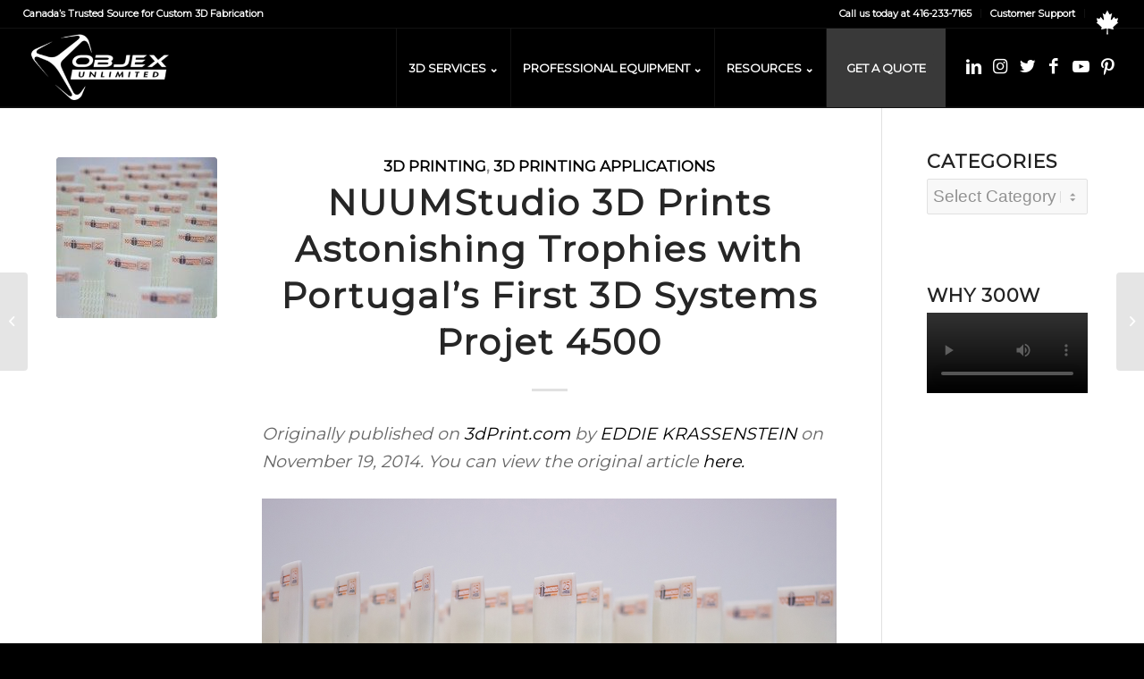

--- FILE ---
content_type: text/html; charset=UTF-8
request_url: https://objexunlimited.com/nuumstudio-3d-prints-astonishing-trophies-with-portugals-first-3d-systems-projet-4500/
body_size: 25643
content:
<!DOCTYPE html>
<html lang="en-US" class="html_stretched responsive av-preloader-active av-preloader-enabled  html_header_top html_logo_left html_main_nav_header html_menu_right html_slim html_header_sticky html_header_shrinking html_header_topbar_active html_mobile_menu_tablet html_header_searchicon_disabled html_content_align_center html_header_unstick_top html_header_stretch html_elegant-blog html_av-submenu-hidden html_av-submenu-display-hover html_av-overlay-side html_av-overlay-side-classic html_av-submenu-noclone html_entry_id_6268 av-cookies-no-cookie-consent av-no-preview av-default-lightbox html_text_menu_active av-mobile-menu-switch-default">
<head>
<meta charset="UTF-8" />


<!-- mobile setting -->
<meta name="viewport" content="width=device-width, initial-scale=1">

<!-- Scripts/CSS and wp_head hook -->
<meta name='robots' content='index, follow, max-image-preview:large, max-snippet:-1, max-video-preview:-1' />

	<!-- This site is optimized with the Yoast SEO plugin v21.5 - https://yoast.com/wordpress/plugins/seo/ -->
	<title>Astonishing Trophies printed on Portugal’s First Projet 4500</title>
	<meta name="description" content="NUUMstudio was contacted by a publishing company to help create some very special trophies. They chose the 3D Systems ProJet 4500 as their 3D printer." />
	<link rel="canonical" href="https://objexunlimited.com/nuumstudio-3d-prints-astonishing-trophies-with-portugals-first-3d-systems-projet-4500/" />
	<meta property="og:locale" content="en_US" />
	<meta property="og:type" content="article" />
	<meta property="og:title" content="Astonishing Trophies printed on Portugal’s First Projet 4500" />
	<meta property="og:description" content="NUUMstudio was contacted by a publishing company to help create some very special trophies. They chose the 3D Systems ProJet 4500 as their 3D printer." />
	<meta property="og:url" content="https://objexunlimited.com/nuumstudio-3d-prints-astonishing-trophies-with-portugals-first-3d-systems-projet-4500/" />
	<meta property="og:site_name" content="Objex Unlimited" />
	<meta property="article:publisher" content="https://www.facebook.com/pages/Objex-Unlimited/171504842945758" />
	<meta property="article:published_time" content="2014-11-26T02:08:15+00:00" />
	<meta property="article:modified_time" content="2015-02-23T17:48:25+00:00" />
	<meta property="og:image" content="https://objexunlimited.com/objexunlimited/wp-content/uploads/2014/11/nuum4.jpg" />
	<meta property="og:image:width" content="1100" />
	<meta property="og:image:height" content="733" />
	<meta property="og:image:type" content="image/jpeg" />
	<meta name="author" content="Objex Unlimited" />
	<meta name="twitter:card" content="summary_large_image" />
	<meta name="twitter:creator" content="@ObjexUnlimited" />
	<meta name="twitter:site" content="@ObjexUnlimited" />
	<meta name="twitter:label1" content="Written by" />
	<meta name="twitter:data1" content="Objex Unlimited" />
	<meta name="twitter:label2" content="Est. reading time" />
	<meta name="twitter:data2" content="3 minutes" />
	<script type="application/ld+json" class="yoast-schema-graph">{"@context":"https://schema.org","@graph":[{"@type":"Article","@id":"https://objexunlimited.com/nuumstudio-3d-prints-astonishing-trophies-with-portugals-first-3d-systems-projet-4500/#article","isPartOf":{"@id":"https://objexunlimited.com/nuumstudio-3d-prints-astonishing-trophies-with-portugals-first-3d-systems-projet-4500/"},"author":{"name":"Objex Unlimited","@id":"https://objexunlimited.com/#/schema/person/281d9d7b7ab1e520ec6768b4b3bd2540"},"headline":"NUUMStudio 3D Prints Astonishing Trophies with Portugal’s First 3D Systems Projet 4500","datePublished":"2014-11-26T02:08:15+00:00","dateModified":"2015-02-23T17:48:25+00:00","mainEntityOfPage":{"@id":"https://objexunlimited.com/nuumstudio-3d-prints-astonishing-trophies-with-portugals-first-3d-systems-projet-4500/"},"wordCount":640,"commentCount":0,"publisher":{"@id":"https://objexunlimited.com/#organization"},"image":{"@id":"https://objexunlimited.com/nuumstudio-3d-prints-astonishing-trophies-with-portugals-first-3d-systems-projet-4500/#primaryimage"},"thumbnailUrl":"https://objexunlimited.com/objexunlimited/wp-content/uploads/2014/11/nuum4.jpg","articleSection":["3D Printing","3D Printing Applications"],"inLanguage":"en-US","potentialAction":[{"@type":"CommentAction","name":"Comment","target":["https://objexunlimited.com/nuumstudio-3d-prints-astonishing-trophies-with-portugals-first-3d-systems-projet-4500/#respond"]}]},{"@type":"WebPage","@id":"https://objexunlimited.com/nuumstudio-3d-prints-astonishing-trophies-with-portugals-first-3d-systems-projet-4500/","url":"https://objexunlimited.com/nuumstudio-3d-prints-astonishing-trophies-with-portugals-first-3d-systems-projet-4500/","name":"Astonishing Trophies printed on Portugal’s First Projet 4500","isPartOf":{"@id":"https://objexunlimited.com/#website"},"primaryImageOfPage":{"@id":"https://objexunlimited.com/nuumstudio-3d-prints-astonishing-trophies-with-portugals-first-3d-systems-projet-4500/#primaryimage"},"image":{"@id":"https://objexunlimited.com/nuumstudio-3d-prints-astonishing-trophies-with-portugals-first-3d-systems-projet-4500/#primaryimage"},"thumbnailUrl":"https://objexunlimited.com/objexunlimited/wp-content/uploads/2014/11/nuum4.jpg","datePublished":"2014-11-26T02:08:15+00:00","dateModified":"2015-02-23T17:48:25+00:00","description":"NUUMstudio was contacted by a publishing company to help create some very special trophies. They chose the 3D Systems ProJet 4500 as their 3D printer.","breadcrumb":{"@id":"https://objexunlimited.com/nuumstudio-3d-prints-astonishing-trophies-with-portugals-first-3d-systems-projet-4500/#breadcrumb"},"inLanguage":"en-US","potentialAction":[{"@type":"ReadAction","target":["https://objexunlimited.com/nuumstudio-3d-prints-astonishing-trophies-with-portugals-first-3d-systems-projet-4500/"]}]},{"@type":"ImageObject","inLanguage":"en-US","@id":"https://objexunlimited.com/nuumstudio-3d-prints-astonishing-trophies-with-portugals-first-3d-systems-projet-4500/#primaryimage","url":"https://objexunlimited.com/objexunlimited/wp-content/uploads/2014/11/nuum4.jpg","contentUrl":"https://objexunlimited.com/objexunlimited/wp-content/uploads/2014/11/nuum4.jpg","width":1100,"height":733},{"@type":"BreadcrumbList","@id":"https://objexunlimited.com/nuumstudio-3d-prints-astonishing-trophies-with-portugals-first-3d-systems-projet-4500/#breadcrumb","itemListElement":[{"@type":"ListItem","position":1,"name":"Home","item":"https://objexunlimited.com/"},{"@type":"ListItem","position":2,"name":"NUUMStudio 3D Prints Astonishing Trophies with Portugal’s First 3D Systems Projet 4500"}]},{"@type":"WebSite","@id":"https://objexunlimited.com/#website","url":"https://objexunlimited.com/","name":"Objex Unlimited","description":"WE MEAN RAPID. PARTS AND PROTOTYPES IN DAYS.","publisher":{"@id":"https://objexunlimited.com/#organization"},"potentialAction":[{"@type":"SearchAction","target":{"@type":"EntryPoint","urlTemplate":"https://objexunlimited.com/?s={search_term_string}"},"query-input":"required name=search_term_string"}],"inLanguage":"en-US"},{"@type":"Organization","@id":"https://objexunlimited.com/#organization","name":"Objex Unlimited","url":"https://objexunlimited.com/","logo":{"@type":"ImageObject","inLanguage":"en-US","@id":"https://objexunlimited.com/#/schema/logo/image/","url":"https://objexunlimited.com/objexunlimited/wp-content/uploads/2022/11/Objex_22_BLK_1.png","contentUrl":"https://objexunlimited.com/objexunlimited/wp-content/uploads/2022/11/Objex_22_BLK_1.png","width":8103,"height":3859,"caption":"Objex Unlimited"},"image":{"@id":"https://objexunlimited.com/#/schema/logo/image/"},"sameAs":["https://www.facebook.com/pages/Objex-Unlimited/171504842945758","https://twitter.com/ObjexUnlimited","https://www.linkedin.com/company/2434305/admin/","https://www.youtube.com/channel/UCVZGuJ3h9V1xKkwtQYL-tow","https://www.pinterest.ca/objexunlimited/","https://www.instagram.com/objexunlimited/","https://www.tiktok.com/@objexunlimited"]},{"@type":"Person","@id":"https://objexunlimited.com/#/schema/person/281d9d7b7ab1e520ec6768b4b3bd2540","name":"Objex Unlimited","image":{"@type":"ImageObject","inLanguage":"en-US","@id":"https://objexunlimited.com/#/schema/person/image/","url":"https://secure.gravatar.com/avatar/e859d02f9884905b3670ca9e2f0d6755?s=96&d=mm&r=g","contentUrl":"https://secure.gravatar.com/avatar/e859d02f9884905b3670ca9e2f0d6755?s=96&d=mm&r=g","caption":"Objex Unlimited"},"sameAs":["https://objexunlimited.com/objexunlimited"]}]}</script>
	<!-- / Yoast SEO plugin. -->


<link rel="alternate" type="application/rss+xml" title="Objex Unlimited &raquo; Feed" href="https://objexunlimited.com/feed/" />
<link rel="alternate" type="application/rss+xml" title="Objex Unlimited &raquo; Comments Feed" href="https://objexunlimited.com/comments/feed/" />
<link rel="alternate" type="application/rss+xml" title="Objex Unlimited &raquo; NUUMStudio 3D Prints Astonishing Trophies with Portugal’s First 3D Systems Projet 4500 Comments Feed" href="https://objexunlimited.com/nuumstudio-3d-prints-astonishing-trophies-with-portugals-first-3d-systems-projet-4500/feed/" />

<!-- google webfont font replacement -->

			<script type='text/javascript'>

				(function() {

					/*	check if webfonts are disabled by user setting via cookie - or user must opt in.	*/
					var html = document.getElementsByTagName('html')[0];
					var cookie_check = html.className.indexOf('av-cookies-needs-opt-in') >= 0 || html.className.indexOf('av-cookies-can-opt-out') >= 0;
					var allow_continue = true;
					var silent_accept_cookie = html.className.indexOf('av-cookies-user-silent-accept') >= 0;

					if( cookie_check && ! silent_accept_cookie )
					{
						if( ! document.cookie.match(/aviaCookieConsent/) || html.className.indexOf('av-cookies-session-refused') >= 0 )
						{
							allow_continue = false;
						}
						else
						{
							if( ! document.cookie.match(/aviaPrivacyRefuseCookiesHideBar/) )
							{
								allow_continue = false;
							}
							else if( ! document.cookie.match(/aviaPrivacyEssentialCookiesEnabled/) )
							{
								allow_continue = false;
							}
							else if( document.cookie.match(/aviaPrivacyGoogleWebfontsDisabled/) )
							{
								allow_continue = false;
							}
						}
					}

					if( allow_continue )
					{
						var f = document.createElement('link');

						f.type 	= 'text/css';
						f.rel 	= 'stylesheet';
						f.href 	= '//fonts.googleapis.com/css?family=Montserrat&display=auto';
						f.id 	= 'avia-google-webfont';

						document.getElementsByTagName('head')[0].appendChild(f);
					}
				})();

			</script>
			<script type="text/javascript">
/* <![CDATA[ */
window._wpemojiSettings = {"baseUrl":"https:\/\/s.w.org\/images\/core\/emoji\/14.0.0\/72x72\/","ext":".png","svgUrl":"https:\/\/s.w.org\/images\/core\/emoji\/14.0.0\/svg\/","svgExt":".svg","source":{"concatemoji":"https:\/\/objexunlimited.com\/objexunlimited\/wp-includes\/js\/wp-emoji-release.min.js?ver=6.4"}};
/*! This file is auto-generated */
!function(i,n){var o,s,e;function c(e){try{var t={supportTests:e,timestamp:(new Date).valueOf()};sessionStorage.setItem(o,JSON.stringify(t))}catch(e){}}function p(e,t,n){e.clearRect(0,0,e.canvas.width,e.canvas.height),e.fillText(t,0,0);var t=new Uint32Array(e.getImageData(0,0,e.canvas.width,e.canvas.height).data),r=(e.clearRect(0,0,e.canvas.width,e.canvas.height),e.fillText(n,0,0),new Uint32Array(e.getImageData(0,0,e.canvas.width,e.canvas.height).data));return t.every(function(e,t){return e===r[t]})}function u(e,t,n){switch(t){case"flag":return n(e,"\ud83c\udff3\ufe0f\u200d\u26a7\ufe0f","\ud83c\udff3\ufe0f\u200b\u26a7\ufe0f")?!1:!n(e,"\ud83c\uddfa\ud83c\uddf3","\ud83c\uddfa\u200b\ud83c\uddf3")&&!n(e,"\ud83c\udff4\udb40\udc67\udb40\udc62\udb40\udc65\udb40\udc6e\udb40\udc67\udb40\udc7f","\ud83c\udff4\u200b\udb40\udc67\u200b\udb40\udc62\u200b\udb40\udc65\u200b\udb40\udc6e\u200b\udb40\udc67\u200b\udb40\udc7f");case"emoji":return!n(e,"\ud83e\udef1\ud83c\udffb\u200d\ud83e\udef2\ud83c\udfff","\ud83e\udef1\ud83c\udffb\u200b\ud83e\udef2\ud83c\udfff")}return!1}function f(e,t,n){var r="undefined"!=typeof WorkerGlobalScope&&self instanceof WorkerGlobalScope?new OffscreenCanvas(300,150):i.createElement("canvas"),a=r.getContext("2d",{willReadFrequently:!0}),o=(a.textBaseline="top",a.font="600 32px Arial",{});return e.forEach(function(e){o[e]=t(a,e,n)}),o}function t(e){var t=i.createElement("script");t.src=e,t.defer=!0,i.head.appendChild(t)}"undefined"!=typeof Promise&&(o="wpEmojiSettingsSupports",s=["flag","emoji"],n.supports={everything:!0,everythingExceptFlag:!0},e=new Promise(function(e){i.addEventListener("DOMContentLoaded",e,{once:!0})}),new Promise(function(t){var n=function(){try{var e=JSON.parse(sessionStorage.getItem(o));if("object"==typeof e&&"number"==typeof e.timestamp&&(new Date).valueOf()<e.timestamp+604800&&"object"==typeof e.supportTests)return e.supportTests}catch(e){}return null}();if(!n){if("undefined"!=typeof Worker&&"undefined"!=typeof OffscreenCanvas&&"undefined"!=typeof URL&&URL.createObjectURL&&"undefined"!=typeof Blob)try{var e="postMessage("+f.toString()+"("+[JSON.stringify(s),u.toString(),p.toString()].join(",")+"));",r=new Blob([e],{type:"text/javascript"}),a=new Worker(URL.createObjectURL(r),{name:"wpTestEmojiSupports"});return void(a.onmessage=function(e){c(n=e.data),a.terminate(),t(n)})}catch(e){}c(n=f(s,u,p))}t(n)}).then(function(e){for(var t in e)n.supports[t]=e[t],n.supports.everything=n.supports.everything&&n.supports[t],"flag"!==t&&(n.supports.everythingExceptFlag=n.supports.everythingExceptFlag&&n.supports[t]);n.supports.everythingExceptFlag=n.supports.everythingExceptFlag&&!n.supports.flag,n.DOMReady=!1,n.readyCallback=function(){n.DOMReady=!0}}).then(function(){return e}).then(function(){var e;n.supports.everything||(n.readyCallback(),(e=n.source||{}).concatemoji?t(e.concatemoji):e.wpemoji&&e.twemoji&&(t(e.twemoji),t(e.wpemoji)))}))}((window,document),window._wpemojiSettings);
/* ]]> */
</script>
<link rel='stylesheet' id='fbrev_css-css' href='https://objexunlimited.com/objexunlimited/wp-content/plugins/fb-reviews-pro/static/css/facebook-review.css?ver=6.4' type='text/css' media='all' />
<link rel='stylesheet' id='grw_css-css' href='https://objexunlimited.com/objexunlimited/wp-content/plugins/google-reviews-business/static/css/google-review.css?ver=6.4' type='text/css' media='all' />
<style id='wp-emoji-styles-inline-css' type='text/css'>

	img.wp-smiley, img.emoji {
		display: inline !important;
		border: none !important;
		box-shadow: none !important;
		height: 1em !important;
		width: 1em !important;
		margin: 0 0.07em !important;
		vertical-align: -0.1em !important;
		background: none !important;
		padding: 0 !important;
	}
</style>
<link rel='stylesheet' id='wp-block-library-css' href='https://objexunlimited.com/objexunlimited/wp-includes/css/dist/block-library/style.min.css?ver=6.4' type='text/css' media='all' />
<style id='global-styles-inline-css' type='text/css'>
body{--wp--preset--color--black: #000000;--wp--preset--color--cyan-bluish-gray: #abb8c3;--wp--preset--color--white: #ffffff;--wp--preset--color--pale-pink: #f78da7;--wp--preset--color--vivid-red: #cf2e2e;--wp--preset--color--luminous-vivid-orange: #ff6900;--wp--preset--color--luminous-vivid-amber: #fcb900;--wp--preset--color--light-green-cyan: #7bdcb5;--wp--preset--color--vivid-green-cyan: #00d084;--wp--preset--color--pale-cyan-blue: #8ed1fc;--wp--preset--color--vivid-cyan-blue: #0693e3;--wp--preset--color--vivid-purple: #9b51e0;--wp--preset--color--metallic-red: #b02b2c;--wp--preset--color--maximum-yellow-red: #edae44;--wp--preset--color--yellow-sun: #eeee22;--wp--preset--color--palm-leaf: #83a846;--wp--preset--color--aero: #7bb0e7;--wp--preset--color--old-lavender: #745f7e;--wp--preset--color--steel-teal: #5f8789;--wp--preset--color--raspberry-pink: #d65799;--wp--preset--color--medium-turquoise: #4ecac2;--wp--preset--gradient--vivid-cyan-blue-to-vivid-purple: linear-gradient(135deg,rgba(6,147,227,1) 0%,rgb(155,81,224) 100%);--wp--preset--gradient--light-green-cyan-to-vivid-green-cyan: linear-gradient(135deg,rgb(122,220,180) 0%,rgb(0,208,130) 100%);--wp--preset--gradient--luminous-vivid-amber-to-luminous-vivid-orange: linear-gradient(135deg,rgba(252,185,0,1) 0%,rgba(255,105,0,1) 100%);--wp--preset--gradient--luminous-vivid-orange-to-vivid-red: linear-gradient(135deg,rgba(255,105,0,1) 0%,rgb(207,46,46) 100%);--wp--preset--gradient--very-light-gray-to-cyan-bluish-gray: linear-gradient(135deg,rgb(238,238,238) 0%,rgb(169,184,195) 100%);--wp--preset--gradient--cool-to-warm-spectrum: linear-gradient(135deg,rgb(74,234,220) 0%,rgb(151,120,209) 20%,rgb(207,42,186) 40%,rgb(238,44,130) 60%,rgb(251,105,98) 80%,rgb(254,248,76) 100%);--wp--preset--gradient--blush-light-purple: linear-gradient(135deg,rgb(255,206,236) 0%,rgb(152,150,240) 100%);--wp--preset--gradient--blush-bordeaux: linear-gradient(135deg,rgb(254,205,165) 0%,rgb(254,45,45) 50%,rgb(107,0,62) 100%);--wp--preset--gradient--luminous-dusk: linear-gradient(135deg,rgb(255,203,112) 0%,rgb(199,81,192) 50%,rgb(65,88,208) 100%);--wp--preset--gradient--pale-ocean: linear-gradient(135deg,rgb(255,245,203) 0%,rgb(182,227,212) 50%,rgb(51,167,181) 100%);--wp--preset--gradient--electric-grass: linear-gradient(135deg,rgb(202,248,128) 0%,rgb(113,206,126) 100%);--wp--preset--gradient--midnight: linear-gradient(135deg,rgb(2,3,129) 0%,rgb(40,116,252) 100%);--wp--preset--font-size--small: 1rem;--wp--preset--font-size--medium: 1.125rem;--wp--preset--font-size--large: 1.75rem;--wp--preset--font-size--x-large: clamp(1.75rem, 3vw, 2.25rem);--wp--preset--spacing--20: 0.44rem;--wp--preset--spacing--30: 0.67rem;--wp--preset--spacing--40: 1rem;--wp--preset--spacing--50: 1.5rem;--wp--preset--spacing--60: 2.25rem;--wp--preset--spacing--70: 3.38rem;--wp--preset--spacing--80: 5.06rem;--wp--preset--shadow--natural: 6px 6px 9px rgba(0, 0, 0, 0.2);--wp--preset--shadow--deep: 12px 12px 50px rgba(0, 0, 0, 0.4);--wp--preset--shadow--sharp: 6px 6px 0px rgba(0, 0, 0, 0.2);--wp--preset--shadow--outlined: 6px 6px 0px -3px rgba(255, 255, 255, 1), 6px 6px rgba(0, 0, 0, 1);--wp--preset--shadow--crisp: 6px 6px 0px rgba(0, 0, 0, 1);}body { margin: 0;--wp--style--global--content-size: 800px;--wp--style--global--wide-size: 1130px; }.wp-site-blocks > .alignleft { float: left; margin-right: 2em; }.wp-site-blocks > .alignright { float: right; margin-left: 2em; }.wp-site-blocks > .aligncenter { justify-content: center; margin-left: auto; margin-right: auto; }:where(.is-layout-flex){gap: 0.5em;}:where(.is-layout-grid){gap: 0.5em;}body .is-layout-flow > .alignleft{float: left;margin-inline-start: 0;margin-inline-end: 2em;}body .is-layout-flow > .alignright{float: right;margin-inline-start: 2em;margin-inline-end: 0;}body .is-layout-flow > .aligncenter{margin-left: auto !important;margin-right: auto !important;}body .is-layout-constrained > .alignleft{float: left;margin-inline-start: 0;margin-inline-end: 2em;}body .is-layout-constrained > .alignright{float: right;margin-inline-start: 2em;margin-inline-end: 0;}body .is-layout-constrained > .aligncenter{margin-left: auto !important;margin-right: auto !important;}body .is-layout-constrained > :where(:not(.alignleft):not(.alignright):not(.alignfull)){max-width: var(--wp--style--global--content-size);margin-left: auto !important;margin-right: auto !important;}body .is-layout-constrained > .alignwide{max-width: var(--wp--style--global--wide-size);}body .is-layout-flex{display: flex;}body .is-layout-flex{flex-wrap: wrap;align-items: center;}body .is-layout-flex > *{margin: 0;}body .is-layout-grid{display: grid;}body .is-layout-grid > *{margin: 0;}body{padding-top: 0px;padding-right: 0px;padding-bottom: 0px;padding-left: 0px;}a:where(:not(.wp-element-button)){text-decoration: underline;}.wp-element-button, .wp-block-button__link{background-color: #32373c;border-width: 0;color: #fff;font-family: inherit;font-size: inherit;line-height: inherit;padding: calc(0.667em + 2px) calc(1.333em + 2px);text-decoration: none;}.has-black-color{color: var(--wp--preset--color--black) !important;}.has-cyan-bluish-gray-color{color: var(--wp--preset--color--cyan-bluish-gray) !important;}.has-white-color{color: var(--wp--preset--color--white) !important;}.has-pale-pink-color{color: var(--wp--preset--color--pale-pink) !important;}.has-vivid-red-color{color: var(--wp--preset--color--vivid-red) !important;}.has-luminous-vivid-orange-color{color: var(--wp--preset--color--luminous-vivid-orange) !important;}.has-luminous-vivid-amber-color{color: var(--wp--preset--color--luminous-vivid-amber) !important;}.has-light-green-cyan-color{color: var(--wp--preset--color--light-green-cyan) !important;}.has-vivid-green-cyan-color{color: var(--wp--preset--color--vivid-green-cyan) !important;}.has-pale-cyan-blue-color{color: var(--wp--preset--color--pale-cyan-blue) !important;}.has-vivid-cyan-blue-color{color: var(--wp--preset--color--vivid-cyan-blue) !important;}.has-vivid-purple-color{color: var(--wp--preset--color--vivid-purple) !important;}.has-metallic-red-color{color: var(--wp--preset--color--metallic-red) !important;}.has-maximum-yellow-red-color{color: var(--wp--preset--color--maximum-yellow-red) !important;}.has-yellow-sun-color{color: var(--wp--preset--color--yellow-sun) !important;}.has-palm-leaf-color{color: var(--wp--preset--color--palm-leaf) !important;}.has-aero-color{color: var(--wp--preset--color--aero) !important;}.has-old-lavender-color{color: var(--wp--preset--color--old-lavender) !important;}.has-steel-teal-color{color: var(--wp--preset--color--steel-teal) !important;}.has-raspberry-pink-color{color: var(--wp--preset--color--raspberry-pink) !important;}.has-medium-turquoise-color{color: var(--wp--preset--color--medium-turquoise) !important;}.has-black-background-color{background-color: var(--wp--preset--color--black) !important;}.has-cyan-bluish-gray-background-color{background-color: var(--wp--preset--color--cyan-bluish-gray) !important;}.has-white-background-color{background-color: var(--wp--preset--color--white) !important;}.has-pale-pink-background-color{background-color: var(--wp--preset--color--pale-pink) !important;}.has-vivid-red-background-color{background-color: var(--wp--preset--color--vivid-red) !important;}.has-luminous-vivid-orange-background-color{background-color: var(--wp--preset--color--luminous-vivid-orange) !important;}.has-luminous-vivid-amber-background-color{background-color: var(--wp--preset--color--luminous-vivid-amber) !important;}.has-light-green-cyan-background-color{background-color: var(--wp--preset--color--light-green-cyan) !important;}.has-vivid-green-cyan-background-color{background-color: var(--wp--preset--color--vivid-green-cyan) !important;}.has-pale-cyan-blue-background-color{background-color: var(--wp--preset--color--pale-cyan-blue) !important;}.has-vivid-cyan-blue-background-color{background-color: var(--wp--preset--color--vivid-cyan-blue) !important;}.has-vivid-purple-background-color{background-color: var(--wp--preset--color--vivid-purple) !important;}.has-metallic-red-background-color{background-color: var(--wp--preset--color--metallic-red) !important;}.has-maximum-yellow-red-background-color{background-color: var(--wp--preset--color--maximum-yellow-red) !important;}.has-yellow-sun-background-color{background-color: var(--wp--preset--color--yellow-sun) !important;}.has-palm-leaf-background-color{background-color: var(--wp--preset--color--palm-leaf) !important;}.has-aero-background-color{background-color: var(--wp--preset--color--aero) !important;}.has-old-lavender-background-color{background-color: var(--wp--preset--color--old-lavender) !important;}.has-steel-teal-background-color{background-color: var(--wp--preset--color--steel-teal) !important;}.has-raspberry-pink-background-color{background-color: var(--wp--preset--color--raspberry-pink) !important;}.has-medium-turquoise-background-color{background-color: var(--wp--preset--color--medium-turquoise) !important;}.has-black-border-color{border-color: var(--wp--preset--color--black) !important;}.has-cyan-bluish-gray-border-color{border-color: var(--wp--preset--color--cyan-bluish-gray) !important;}.has-white-border-color{border-color: var(--wp--preset--color--white) !important;}.has-pale-pink-border-color{border-color: var(--wp--preset--color--pale-pink) !important;}.has-vivid-red-border-color{border-color: var(--wp--preset--color--vivid-red) !important;}.has-luminous-vivid-orange-border-color{border-color: var(--wp--preset--color--luminous-vivid-orange) !important;}.has-luminous-vivid-amber-border-color{border-color: var(--wp--preset--color--luminous-vivid-amber) !important;}.has-light-green-cyan-border-color{border-color: var(--wp--preset--color--light-green-cyan) !important;}.has-vivid-green-cyan-border-color{border-color: var(--wp--preset--color--vivid-green-cyan) !important;}.has-pale-cyan-blue-border-color{border-color: var(--wp--preset--color--pale-cyan-blue) !important;}.has-vivid-cyan-blue-border-color{border-color: var(--wp--preset--color--vivid-cyan-blue) !important;}.has-vivid-purple-border-color{border-color: var(--wp--preset--color--vivid-purple) !important;}.has-metallic-red-border-color{border-color: var(--wp--preset--color--metallic-red) !important;}.has-maximum-yellow-red-border-color{border-color: var(--wp--preset--color--maximum-yellow-red) !important;}.has-yellow-sun-border-color{border-color: var(--wp--preset--color--yellow-sun) !important;}.has-palm-leaf-border-color{border-color: var(--wp--preset--color--palm-leaf) !important;}.has-aero-border-color{border-color: var(--wp--preset--color--aero) !important;}.has-old-lavender-border-color{border-color: var(--wp--preset--color--old-lavender) !important;}.has-steel-teal-border-color{border-color: var(--wp--preset--color--steel-teal) !important;}.has-raspberry-pink-border-color{border-color: var(--wp--preset--color--raspberry-pink) !important;}.has-medium-turquoise-border-color{border-color: var(--wp--preset--color--medium-turquoise) !important;}.has-vivid-cyan-blue-to-vivid-purple-gradient-background{background: var(--wp--preset--gradient--vivid-cyan-blue-to-vivid-purple) !important;}.has-light-green-cyan-to-vivid-green-cyan-gradient-background{background: var(--wp--preset--gradient--light-green-cyan-to-vivid-green-cyan) !important;}.has-luminous-vivid-amber-to-luminous-vivid-orange-gradient-background{background: var(--wp--preset--gradient--luminous-vivid-amber-to-luminous-vivid-orange) !important;}.has-luminous-vivid-orange-to-vivid-red-gradient-background{background: var(--wp--preset--gradient--luminous-vivid-orange-to-vivid-red) !important;}.has-very-light-gray-to-cyan-bluish-gray-gradient-background{background: var(--wp--preset--gradient--very-light-gray-to-cyan-bluish-gray) !important;}.has-cool-to-warm-spectrum-gradient-background{background: var(--wp--preset--gradient--cool-to-warm-spectrum) !important;}.has-blush-light-purple-gradient-background{background: var(--wp--preset--gradient--blush-light-purple) !important;}.has-blush-bordeaux-gradient-background{background: var(--wp--preset--gradient--blush-bordeaux) !important;}.has-luminous-dusk-gradient-background{background: var(--wp--preset--gradient--luminous-dusk) !important;}.has-pale-ocean-gradient-background{background: var(--wp--preset--gradient--pale-ocean) !important;}.has-electric-grass-gradient-background{background: var(--wp--preset--gradient--electric-grass) !important;}.has-midnight-gradient-background{background: var(--wp--preset--gradient--midnight) !important;}.has-small-font-size{font-size: var(--wp--preset--font-size--small) !important;}.has-medium-font-size{font-size: var(--wp--preset--font-size--medium) !important;}.has-large-font-size{font-size: var(--wp--preset--font-size--large) !important;}.has-x-large-font-size{font-size: var(--wp--preset--font-size--x-large) !important;}
.wp-block-navigation a:where(:not(.wp-element-button)){color: inherit;}
:where(.wp-block-post-template.is-layout-flex){gap: 1.25em;}:where(.wp-block-post-template.is-layout-grid){gap: 1.25em;}
:where(.wp-block-columns.is-layout-flex){gap: 2em;}:where(.wp-block-columns.is-layout-grid){gap: 2em;}
.wp-block-pullquote{font-size: 1.5em;line-height: 1.6;}
</style>
<link rel='stylesheet' id='avia-merged-styles-css' href='https://objexunlimited.com/objexunlimited/wp-content/uploads/dynamic_avia/avia-merged-styles-28e2509ca9553038d74bf2e31f1e88d4---693521309e5f2.css' type='text/css' media='all' />
<script type="text/javascript" src="https://objexunlimited.com/objexunlimited/wp-content/plugins/fb-reviews-pro/static/js/wpac-time.js?ver=6.4" id="wpac_time_js-js"></script>
<script type="text/javascript" src="https://objexunlimited.com/objexunlimited/wp-includes/js/jquery/jquery.min.js?ver=3.7.1" id="jquery-core-js"></script>
<script type="text/javascript" src="https://objexunlimited.com/objexunlimited/wp-includes/js/jquery/jquery-migrate.min.js?ver=3.4.1" id="jquery-migrate-js"></script>
<link rel="https://api.w.org/" href="https://objexunlimited.com/wp-json/" /><link rel="alternate" type="application/json" href="https://objexunlimited.com/wp-json/wp/v2/posts/6268" /><link rel="EditURI" type="application/rsd+xml" title="RSD" href="https://objexunlimited.com/objexunlimited/xmlrpc.php?rsd" />
<meta name="generator" content="WordPress 6.4" />
<link rel='shortlink' href='https://objexunlimited.com/?p=6268' />
<link rel="alternate" type="application/json+oembed" href="https://objexunlimited.com/wp-json/oembed/1.0/embed?url=https%3A%2F%2Fobjexunlimited.com%2Fnuumstudio-3d-prints-astonishing-trophies-with-portugals-first-3d-systems-projet-4500%2F" />
<link rel="alternate" type="text/xml+oembed" href="https://objexunlimited.com/wp-json/oembed/1.0/embed?url=https%3A%2F%2Fobjexunlimited.com%2Fnuumstudio-3d-prints-astonishing-trophies-with-portugals-first-3d-systems-projet-4500%2F&#038;format=xml" />
		<script>
			document.documentElement.className = document.documentElement.className.replace( 'no-js', 'js' );
		</script>
				<style>
			.no-js img.lazyload { display: none; }
			figure.wp-block-image img.lazyloading { min-width: 150px; }
							.lazyload, .lazyloading { opacity: 0; }
				.lazyloaded {
					opacity: 1;
					transition: opacity 400ms;
					transition-delay: 0ms;
				}
					</style>
		<link rel="profile" href="https://gmpg.org/xfn/11" />
<link rel="alternate" type="application/rss+xml" title="Objex Unlimited RSS2 Feed" href="https://objexunlimited.com/feed/" />
<link rel="pingback" href="https://objexunlimited.com/objexunlimited/xmlrpc.php" />
<!--[if lt IE 9]><script src="https://objexunlimited.com/objexunlimited/wp-content/themes/enfold2023/js/html5shiv.js"></script><![endif]-->
<link rel="icon" href="https://objexunlimited.com/objexunlimited/wp-content/uploads/2013/04/OBJEX_UNLIMITED_FAVICON2-80x80.png" type="image/png">

<!-- To speed up the rendering and to display the site as fast as possible to the user we include some styles and scripts for above the fold content inline -->
<script type="text/javascript">"use strict";var avia_is_mobile=!1;/Android|webOS|iPhone|iPad|iPod|BlackBerry|IEMobile|Opera Mini/i.test(navigator.userAgent)&&"ontouchstart"in document.documentElement?(avia_is_mobile=!0,document.documentElement.className+=" avia_mobile "):document.documentElement.className+=" avia_desktop ",document.documentElement.className+=" js_active ",function(){var e=["-webkit-","-moz-","-ms-",""],t="",n=!1,o=!1;for(var a in e)e[a]+"transform"in document.documentElement.style&&(n=!0,t=e[a]+"transform"),e[a]+"perspective"in document.documentElement.style&&(o=!0);n&&(document.documentElement.className+=" avia_transform "),o&&(document.documentElement.className+=" avia_transform3d "),"function"==typeof document.getElementsByClassName&&"function"==typeof document.documentElement.getBoundingClientRect&&0==avia_is_mobile&&t&&window.innerHeight>0&&setTimeout(function(){var e=0,n={},o=0,a=document.getElementsByClassName("av-parallax"),m=window.pageYOffset||document.documentElement.scrollTop;for(e=0;e<a.length;e++)a[e].style.top="0px",n=a[e].getBoundingClientRect(),o=Math.ceil(.3*(window.innerHeight+m-n.top)),a[e].style[t]="translate(0px, "+o+"px)",a[e].style.top="auto",a[e].className+=" enabled-parallax "},50)}();</script><style type='text/css'>
@font-face {font-family: 'entypo-fontello'; font-weight: normal; font-style: normal; font-display: auto;
src: url('https://objexunlimited.com/objexunlimited/wp-content/themes/enfold2023/config-templatebuilder/avia-template-builder/assets/fonts/entypo-fontello.woff2') format('woff2'),
url('https://objexunlimited.com/objexunlimited/wp-content/themes/enfold2023/config-templatebuilder/avia-template-builder/assets/fonts/entypo-fontello.woff') format('woff'),
url('https://objexunlimited.com/objexunlimited/wp-content/themes/enfold2023/config-templatebuilder/avia-template-builder/assets/fonts/entypo-fontello.ttf') format('truetype'),
url('https://objexunlimited.com/objexunlimited/wp-content/themes/enfold2023/config-templatebuilder/avia-template-builder/assets/fonts/entypo-fontello.svg#entypo-fontello') format('svg'),
url('https://objexunlimited.com/objexunlimited/wp-content/themes/enfold2023/config-templatebuilder/avia-template-builder/assets/fonts/entypo-fontello.eot'),
url('https://objexunlimited.com/objexunlimited/wp-content/themes/enfold2023/config-templatebuilder/avia-template-builder/assets/fonts/entypo-fontello.eot?#iefix') format('embedded-opentype');
} #top .avia-font-entypo-fontello, body .avia-font-entypo-fontello, html body [data-av_iconfont='entypo-fontello']:before{ font-family: 'entypo-fontello'; }
</style>

<!--
Debugging Info for Theme support: 

Theme: Enfold
Version: 5.2.1
Installed: enfold2023
AviaFramework Version: 5.2
AviaBuilder Version: 5.2
aviaElementManager Version: 1.0.1
ML:800-PU:31-PLA:9
WP:6.4
Compress: CSS:all theme files - JS:all theme files
Updates: enabled - token has changed and not verified
PLAu:8
-->
</head>

<body data-rsssl=1 id="top" class="post-template-default single single-post postid-6268 single-format-standard stretched rtl_columns av-curtain-numeric montserrat  avia-responsive-images-support" itemscope="itemscope" itemtype="https://schema.org/WebPage" >

	<div class='av-siteloader-wrap  av-transition-with-logo'><div class="av-siteloader-inner"><div class="av-siteloader-cell"><img   alt='Loading' title='Loading' data-src='https://objexunlimited.com/objexunlimited/wp-content/uploads/2018/05/18_OBJEX_LOGO_BLK-300x150.png' class='av-preloading-logo lazyload' src='[data-uri]' /><noscript><img class='av-preloading-logo' src='https://objexunlimited.com/objexunlimited/wp-content/uploads/2018/05/18_OBJEX_LOGO_BLK-300x150.png' alt='Loading' title='Loading' /></noscript><div class="av-siteloader"><div class="av-siteloader-extra"></div></div></div></div></div>
	<div id='wrap_all'>

	
<header id='header' class='all_colors header_color dark_bg_color  av_header_top av_logo_left av_main_nav_header av_menu_right av_slim av_header_sticky av_header_shrinking av_header_stretch av_mobile_menu_tablet av_header_searchicon_disabled av_header_unstick_top av_seperator_big_border av_bottom_nav_disabled '  role="banner" itemscope="itemscope" itemtype="https://schema.org/WPHeader" >

		<div id='header_meta' class='container_wrap container_wrap_meta  av_icon_active_main av_secondary_right av_extra_header_active av_phone_active_left av_entry_id_6268'>

			      <div class='container'>
			      <nav class='sub_menu'  role="navigation" itemscope="itemscope" itemtype="https://schema.org/SiteNavigationElement" ><ul role="menu" class="menu" id="avia2-menu"><li role="menuitem" id="menu-item-3481" class="menu-item menu-item-type-custom menu-item-object-custom menu-item-3481"><a>Call us today at 416-233-7165</a></li>
<li role="menuitem" id="menu-item-5889" class="menu-item menu-item-type-custom menu-item-object-custom menu-item-has-children menu-item-5889"><a>Customer Support</a>
<ul class="sub-menu">
	<li role="menuitem" id="menu-item-5890" class="menu-item menu-item-type-post_type menu-item-object-page menu-item-5890"><a href="https://objexunlimited.com/blog/">News/Blog</a></li>
	<li role="menuitem" id="menu-item-3571" class="menu-item menu-item-type-post_type menu-item-object-page menu-item-3571"><a href="https://objexunlimited.com/get-a-quote/">Request A Quote</a></li>
	<li role="menuitem" id="menu-item-5886" class="menu-item menu-item-type-post_type menu-item-object-page menu-item-5886"><a href="https://objexunlimited.com/contact/">Contact</a></li>
	<li role="menuitem" id="menu-item-13243" class="menu-item menu-item-type-post_type menu-item-object-page menu-item-13243"><a href="https://objexunlimited.com/reviews/">Reviews</a></li>
</ul>
</li>
<li role="menuitem" id="menu-item-15488" class="menu-item menu-item-type-custom menu-item-object-custom menu-item-15488"><a href="#"><img  alt="Proudly Canadian" data-src="https://cdn11.bigcommerce.com/s-c7n52h/product_images/uploaded_images/flag-canadian-white.png" class="lazyload" src="[data-uri]" /><noscript><img src="https://cdn11.bigcommerce.com/s-c7n52h/product_images/uploaded_images/flag-canadian-white.png" alt="Proudly Canadian" /></noscript></a></li>
</ul></nav><div class='phone-info with_nav'><div>Canada’s Trusted Source for Custom 3D Fabrication</div></div>			      </div>
		</div>

		<div  id='header_main' class='container_wrap container_wrap_logo'>

        <div class='container av-logo-container'><div class='inner-container'><span class='logo avia-standard-logo'><a href='https://objexunlimited.com/' class=''><img  height="100" width="300" alt='Objex Unlimited' title='' data-src="https://objexunlimited.com/objexunlimited/wp-content/uploads/2017/11/OBJEX_LOGO_WHITE_17-copy-300x153.png" class="lazyload" src="[data-uri]" /><noscript><img src="https://objexunlimited.com/objexunlimited/wp-content/uploads/2017/11/OBJEX_LOGO_WHITE_17-copy-300x153.png" height="100" width="300" alt='Objex Unlimited' title='' /></noscript></a></span><nav class='main_menu' data-selectname='Select a page'  role="navigation" itemscope="itemscope" itemtype="https://schema.org/SiteNavigationElement" ><div class="avia-menu av-main-nav-wrap av_menu_icon_beside"><ul role="menu" class="menu av-main-nav" id="avia-menu"><li role="menuitem" id="menu-item-3564" class="menu-item menu-item-type-post_type menu-item-object-page menu-item-has-children menu-item-mega-parent  menu-item-top-level menu-item-top-level-1"><a href="https://objexunlimited.com/3d-services/" itemprop="url" tabindex="0"><span class="avia-bullet"></span><span class="avia-menu-text">3D SERVICES ⌄</span><span class="avia-menu-fx"><span class="avia-arrow-wrap"><span class="avia-arrow"></span></span></span></a>
<div class='avia_mega_div avia_mega5 twelve units'>

<ul class="sub-menu">
	<li role="menuitem" id="menu-item-16210" class="menu-item menu-item-type-custom menu-item-object-custom menu-item-has-children avia_mega_menu_columns_5 three units  avia_mega_menu_columns_first"><span class='mega_menu_title heading-color av-special-font'><img  alt="3D Printing" width="auto" height="auto" data-src="https://objexunlimited.com/objexunlimited/wp-content/uploads/2024/09/9.jpg" class="lazyload" src="[data-uri]" /><noscript><img src="https://objexunlimited.com/objexunlimited/wp-content/uploads/2024/09/9.jpg" alt="3D Printing" width="auto" height="auto" /></noscript></span>
	<ul class="sub-menu">
		<li role="menuitem" id="menu-item-12776" class="menu-item menu-item-type-custom menu-item-object-custom"><a href="https://objexunlimited.com/objexunlimited/3d-services/#3dprintingservices" itemprop="url" tabindex="0"><span class="avia-bullet"></span><span class="avia-menu-text">3D Printing Services</span></a></li>
	</ul>
</li>
	<li role="menuitem" id="menu-item-15602" class="menu-item menu-item-type-custom menu-item-object-custom menu-item-has-children avia_mega_menu_columns_5 three units "><span class='mega_menu_title heading-color av-special-font'><img  alt="3D SCANNING" width="auto" height="auto" data-src="https://objexunlimited.com/objexunlimited/wp-content/uploads/2024/09/6.jpg" class="lazyload" src="[data-uri]" /><noscript><img src="https://objexunlimited.com/objexunlimited/wp-content/uploads/2024/09/6.jpg" alt="3D SCANNING" width="auto" height="auto" /></noscript></span>
	<ul class="sub-menu">
		<li role="menuitem" id="menu-item-12769" class="menu-item menu-item-type-custom menu-item-object-custom"><a href="https://objexunlimited.com/objexunlimited/3d-services/#3dscanningservices" itemprop="url" tabindex="0"><span class="avia-bullet"></span><span class="avia-menu-text">3D Scanning Services</span></a></li>
	</ul>
</li>
	<li role="menuitem" id="menu-item-15893" class="menu-item menu-item-type-custom menu-item-object-custom menu-item-has-children avia_mega_menu_columns_5 three units "><span class='mega_menu_title heading-color av-special-font'><img  alt="3D Printer Maintenance and Support" width="auto" height="auto" data-src="https://objexunlimited.com/objexunlimited/wp-content/uploads/2024/09/5.jpg" class="lazyload" src="[data-uri]" /><noscript><img src="https://objexunlimited.com/objexunlimited/wp-content/uploads/2024/09/5.jpg" alt="3D Printer Maintenance and Support" width="auto" height="auto" /></noscript></span>
	<ul class="sub-menu">
		<li role="menuitem" id="menu-item-16195" class="menu-item menu-item-type-custom menu-item-object-custom"><a href="https://objexunlimited.com/3d-services/#3ddesignservices" itemprop="url" tabindex="0"><span class="avia-bullet"></span><span class="avia-menu-text">3D Design Services</span></a></li>
	</ul>
</li>
	<li role="menuitem" id="menu-item-16199" class="menu-item menu-item-type-post_type menu-item-object-page menu-item-has-children avia_mega_menu_columns_5 three units "><span class='mega_menu_title heading-color av-special-font'><a href='https://objexunlimited.com/solutions/3d-systems-printer-maintenance-service-and-support/'><img  alt="3D Printer Maintenance and Support" width="auto" height="auto" data-src="https://objexunlimited.com/objexunlimited/wp-content/uploads/2024/09/12.jpg" class="lazyload" src="[data-uri]" /><noscript><img src="https://objexunlimited.com/objexunlimited/wp-content/uploads/2024/09/12.jpg" alt="3D Printer Maintenance and Support" width="auto" height="auto" /></noscript></a></span>
	<ul class="sub-menu">
		<li role="menuitem" id="menu-item-12770" class="menu-item menu-item-type-custom menu-item-object-custom"><a href="https://objexunlimited.com/solutions/3d-systems-printer-maintenance-service-and-support/" itemprop="url" tabindex="0"><span class="avia-bullet"></span><span class="avia-menu-text">3D Printer Maintenance and Support</span></a></li>
	</ul>
</li>
	<li role="menuitem" id="menu-item-16713" class="menu-item menu-item-type-custom menu-item-object-custom menu-item-has-children avia_mega_menu_columns_5 three units avia_mega_menu_columns_last"><span class='mega_menu_title heading-color av-special-font'><img  alt="Selftraits 3D Figurines" width="auto" height="auto" data-src="https://objexunlimited.com/objexunlimited/wp-content/uploads/2025/04/Custom_3d_figurines_CANADA.png" class="lazyload" src="[data-uri]" /><noscript><img src="https://objexunlimited.com/objexunlimited/wp-content/uploads/2025/04/Custom_3d_figurines_CANADA.png" alt="Selftraits 3D Figurines" width="auto" height="auto" /></noscript></span>
	<ul class="sub-menu">
		<li role="menuitem" id="menu-item-16714" class="menu-item menu-item-type-custom menu-item-object-custom"><a target="_blank" href="https://studios.sculptraits3d.com/3d-selfie-toronto/" itemprop="url" tabindex="0" rel="noopener"><span class="avia-bullet"></span><span class="avia-menu-text">Custom 3D Figurines</span></a></li>
	</ul>
</li>
</ul>

</div>
</li>
<li role="menuitem" id="menu-item-6939" class="menu-item menu-item-type-custom menu-item-object-custom menu-item-has-children menu-item-mega-parent  menu-item-top-level menu-item-top-level-2"><a itemprop="url" tabindex="0"><span class="avia-bullet"></span><span class="avia-menu-text">PROFESSIONAL EQUIPMENT ⌄</span><span class="avia-menu-fx"><span class="avia-arrow-wrap"><span class="avia-arrow"></span></span></span></a>
<div class='avia_mega_div avia_mega4 twelve units'>

<ul class="sub-menu">
	<li role="menuitem" id="menu-item-4624" class="menu-item menu-item-type-custom menu-item-object-custom menu-item-has-children avia_mega_menu_columns_4 three units  avia_mega_menu_columns_first"><span class='mega_menu_title heading-color av-special-font'><a href='https://objexunlimited.com/3d-equipment/3d-scanners/artec-3d-scanners/'><img  alt="Artec 3D" data-src="https://objexunlimited.com/objexunlimited/wp-content/uploads/2023/02/ARTEC_3D_RESELLER_CANADA.png" class="lazyload" src="[data-uri]" /><noscript><img src="https://objexunlimited.com/objexunlimited/wp-content/uploads/2023/02/ARTEC_3D_RESELLER_CANADA.png" alt="Artec 3D" /></noscript></a></span>
	<ul class="sub-menu">
		<li role="menuitem" id="menu-item-4405" class="menu-item menu-item-type-post_type menu-item-object-page"><a href="https://objexunlimited.com/3d-equipment/3d-scanners/artec-eva/" itemprop="url" tabindex="0"><span class="avia-bullet"></span><span class="avia-menu-text">Artec Eva</span></a></li>
		<li role="menuitem" id="menu-item-9183" class="menu-item menu-item-type-post_type menu-item-object-page"><a href="https://objexunlimited.com/3d-equipment/3d-scanners/artec-3d-scanners/artec-leo/" itemprop="url" tabindex="0"><span class="avia-bullet"></span><span class="avia-menu-text">Artec Leo</span></a></li>
		<li role="menuitem" id="menu-item-16239" class="menu-item menu-item-type-post_type menu-item-object-post"><a href="https://objexunlimited.com/introducing-the-artec-spider-ii-in-canada/" itemprop="url" tabindex="0"><span class="avia-bullet"></span><span class="avia-menu-text">Artec Spider II</span></a></li>
		<li role="menuitem" id="menu-item-16567" class="menu-item menu-item-type-post_type menu-item-object-post"><a href="https://objexunlimited.com/artec-point-the-future-of-precision-laser-scanning-in-canada/" itemprop="url" tabindex="0"><span class="avia-bullet"></span><span class="avia-menu-text">Artec Point</span></a></li>
		<li role="menuitem" id="menu-item-14579" class="menu-item menu-item-type-post_type menu-item-object-page"><a href="https://objexunlimited.com/3d-equipment/3d-scanners/artec-3d-scanners/artec-ray-3d-scanner/" itemprop="url" tabindex="0"><span class="avia-bullet"></span><span class="avia-menu-text">Artec Ray II</span></a></li>
		<li role="menuitem" id="menu-item-6894" class="menu-item menu-item-type-post_type menu-item-object-page"><a href="https://objexunlimited.com/3d-equipment/3d-scanners/artec-studio/" itemprop="url" tabindex="0"><span class="avia-bullet"></span><span class="avia-menu-text">Artec Studio Software</span></a></li>
	</ul>
</li>
	<li role="menuitem" id="menu-item-15573" class="menu-item menu-item-type-post_type menu-item-object-page menu-item-has-children avia_mega_menu_columns_4 three units "><span class='mega_menu_title heading-color av-special-font'><a href='https://objexunlimited.com/3d-equipment/3d-printers/3d-printing-companies/mimaki/'><img  alt="Mimaki" data-src="https://objexunlimited.com/objexunlimited/wp-content/uploads/2023/02/MIMAKI_RESELLER_CANADA.png" class="lazyload" src="[data-uri]" /><noscript><img src="https://objexunlimited.com/objexunlimited/wp-content/uploads/2023/02/MIMAKI_RESELLER_CANADA.png" alt="Mimaki" /></noscript></a></span>
	<ul class="sub-menu">
		<li role="menuitem" id="menu-item-13130" class="menu-item menu-item-type-post_type menu-item-object-page"><a href="https://objexunlimited.com/3d-equipment/3d-printers/3d-printing-companies/mimaki/mimaki-3duj-553/" itemprop="url" tabindex="0"><span class="avia-bullet"></span><span class="avia-menu-text">3DUJ-553</span></a></li>
		<li role="menuitem" id="menu-item-14082" class="menu-item menu-item-type-post_type menu-item-object-page"><a href="https://objexunlimited.com/3d-equipment/3d-printers/3d-printing-companies/mimaki/mimaki-3duj-2207-3d-inkjet-printer/" itemprop="url" tabindex="0"><span class="avia-bullet"></span><span class="avia-menu-text">3DUJ-2207</span></a></li>
	</ul>
</li>
	<li role="menuitem" id="menu-item-15623" class="menu-item menu-item-type-post_type menu-item-object-page menu-item-has-children avia_mega_menu_columns_4 three units "><span class='mega_menu_title heading-color av-special-font'><a href='https://objexunlimited.com/3d-equipment/3d-printers/3d-printing-companies/3d-systems-printers/'><img  alt="3D Systems" data-src="https://objexunlimited.com/objexunlimited/wp-content/uploads/2023/02/3D_SYSTEMS_RESELLER_CANADA.png" class="lazyload" src="[data-uri]" /><noscript><img src="https://objexunlimited.com/objexunlimited/wp-content/uploads/2023/02/3D_SYSTEMS_RESELLER_CANADA.png" alt="3D Systems" /></noscript></a></span>
	<ul class="sub-menu">
		<li role="menuitem" id="menu-item-14772" class="menu-item menu-item-type-post_type menu-item-object-page menu-item-has-children"><a href="https://objexunlimited.com/3d-equipment/3d-printers/3d-printing-industries-and-applications/jewelry/" itemprop="url" tabindex="0"><span class="avia-bullet"></span><span class="avia-menu-text">Jewellery</span></a>
		<ul class="sub-menu">
			<li role="menuitem" id="menu-item-16505" class="menu-item menu-item-type-post_type menu-item-object-page"><a href="https://objexunlimited.com/3d-equipment/3d-printers/3d-printing-companies/3d-systems-printers/mjp-300w/" itemprop="url" tabindex="0"><span class="avia-bullet"></span><span class="avia-menu-text">Project MJP 300W</span></a></li>
			<li role="menuitem" id="menu-item-15539" class="menu-item menu-item-type-post_type menu-item-object-page"><a href="https://objexunlimited.com/3d-equipment/3d-printers/3d-printing-companies/3d-systems-printers/projet-mjp-2500w-plus/" itemprop="url" tabindex="0"><span class="avia-bullet"></span><span class="avia-menu-text">ProJet MJP 2500W Plus</span></a></li>
		</ul>
</li>
		<li role="menuitem" id="menu-item-13994" class="menu-item menu-item-type-post_type menu-item-object-page"><a href="https://objexunlimited.com/3d-equipment/3d-printers/3d-printing-companies/3d-systems-printers/figure-4/" itemprop="url" tabindex="0"><span class="avia-bullet"></span><span class="avia-menu-text">Figure 4</span></a></li>
		<li role="menuitem" id="menu-item-16354" class="menu-item menu-item-type-post_type menu-item-object-page"><a href="https://objexunlimited.com/3d-equipment/3d-printers/3d-printing-companies/3d-systems-printers/3d-systems-ext-800-titan-pellet/" itemprop="url" tabindex="0"><span class="avia-bullet"></span><span class="avia-menu-text">EXT 800 Titan Pellet</span></a></li>
		<li role="menuitem" id="menu-item-15799" class="menu-item menu-item-type-post_type menu-item-object-page"><a href="https://objexunlimited.com/solutions/3d-systems-printer-maintenance-service-and-support/" itemprop="url" tabindex="0"><span class="avia-bullet"></span><span class="avia-menu-text">Printer Maintenance and Support</span></a></li>
		<li role="menuitem" id="menu-item-9354" class="menu-item menu-item-type-post_type menu-item-object-page"><a href="https://objexunlimited.com/3d-equipment/3d-printers/3d-printing-companies/3d-systems-printers/3d-systems-materials/" itemprop="url" tabindex="0"><span class="avia-bullet"></span><span class="avia-menu-text">3DS Materials &#038; Consumables</span></a></li>
	</ul>
</li>
	<li role="menuitem" id="menu-item-16618" class="menu-item menu-item-type-custom menu-item-object-custom menu-item-has-children avia_mega_menu_columns_4 three units avia_mega_menu_columns_last"><span class='mega_menu_title heading-color av-special-font'><img  alt="Lexcreo Dental" data-src="https://objexunlimited.com/objexunlimited/wp-content/uploads/2023/02/LUXCREO_RESELLER_CANADA.png" class="lazyload" src="[data-uri]" /><noscript><img src="https://objexunlimited.com/objexunlimited/wp-content/uploads/2023/02/LUXCREO_RESELLER_CANADA.png" alt="Lexcreo Dental" /></noscript></span>
	<ul class="sub-menu">
		<li role="menuitem" id="menu-item-16619" class="menu-item menu-item-type-post_type menu-item-object-post menu-item-has-children"><a href="https://objexunlimited.com/objex-unlimited-becomes-first-canadian-reseller-of-luxcreos-ilux-pro-dental-3d-printer-and-luxdesign-software/" itemprop="url" tabindex="0"><span class="avia-bullet"></span><span class="avia-menu-text">Luxcreo Dental</span></a>
		<ul class="sub-menu">
			<li role="menuitem" id="menu-item-16753" class="menu-item menu-item-type-post_type menu-item-object-page"><a href="https://objexunlimited.com/ilux-pro-dental-3d-printers-canada/" itemprop="url" tabindex="0"><span class="avia-bullet"></span><span class="avia-menu-text">iLux Pro Dental</span></a></li>
		</ul>
</li>
	</ul>
</li>
</ul>

</div>
</li>
<li role="menuitem" id="menu-item-4033" class="menu-item menu-item-type-custom menu-item-object-custom menu-item-has-children menu-item-top-level menu-item-top-level-3"><a itemprop="url" tabindex="0"><span class="avia-bullet"></span><span class="avia-menu-text">RESOURCES ⌄</span><span class="avia-menu-fx"><span class="avia-arrow-wrap"><span class="avia-arrow"></span></span></span></a>


<ul class="sub-menu">
	<li role="menuitem" id="menu-item-16704" class="menu-item menu-item-type-post_type menu-item-object-page"><a href="https://objexunlimited.com/case-studies/" itemprop="url" tabindex="0"><span class="avia-bullet"></span><span class="avia-menu-text">Case Studies</span></a></li>
	<li role="menuitem" id="menu-item-6946" class="menu-item menu-item-type-post_type menu-item-object-page"><a href="https://objexunlimited.com/about-us/" itemprop="url" tabindex="0"><span class="avia-bullet"></span><span class="avia-menu-text">About Us</span></a></li>
	<li role="menuitem" id="menu-item-15604" class="menu-item menu-item-type-post_type menu-item-object-page"><a href="https://objexunlimited.com/blog/" itemprop="url" tabindex="0"><span class="avia-bullet"></span><span class="avia-menu-text">News/Blog</span></a></li>
	<li role="menuitem" id="menu-item-16217" class="menu-item menu-item-type-post_type menu-item-object-page menu-item-has-children"><a href="https://objexunlimited.com/3d-learning-centre/" itemprop="url" tabindex="0"><span class="avia-bullet"></span><span class="avia-menu-text">3D Learning Centre</span></a>
	<ul class="sub-menu">
		<li role="menuitem" id="menu-item-6949" class="menu-item menu-item-type-post_type menu-item-object-page"><a href="https://objexunlimited.com/3d-solution-partners/" itemprop="url" tabindex="0"><span class="avia-bullet"></span><span class="avia-menu-text">3D Solution Partners</span></a></li>
		<li role="menuitem" id="menu-item-13258" class="menu-item menu-item-type-custom menu-item-object-custom"><a href="https://objexunlimited.com/3d-learning-centre/" itemprop="url" tabindex="0"><span class="avia-bullet"></span><span class="avia-menu-text">Webinars</span></a></li>
		<li role="menuitem" id="menu-item-3846" class="menu-item menu-item-type-post_type menu-item-object-page menu-item-has-children"><a href="https://objexunlimited.com/3d-equipment/3d-printers/information-guides-white-pages/" itemprop="url" tabindex="0"><span class="avia-bullet"></span><span class="avia-menu-text">Information Guides</span></a>
		<ul class="sub-menu">
			<li role="menuitem" id="menu-item-13070" class="menu-item menu-item-type-custom menu-item-object-custom"><a target="_blank" href="http://info.objexunlimited.com/2018-3d-systems-rapid-prototyping-ebook?utm_campaign=3DS_Rapid_Prototyping_Ebook_Downloa" itemprop="url" tabindex="0"><span class="avia-bullet"></span><span class="avia-menu-text">Rapid Prototyping eBook</span></a></li>
			<li role="menuitem" id="menu-item-7088" class="menu-item menu-item-type-custom menu-item-object-custom"><a target="_blank" href="http://info.objexunlimited.com/new-3d-systems-3d-printer-buyers-guide" itemprop="url" tabindex="0"><span class="avia-bullet"></span><span class="avia-menu-text">3D Printer Buyers Guide</span></a></li>
			<li role="menuitem" id="menu-item-4422" class="menu-item menu-item-type-post_type menu-item-object-page"><a href="https://objexunlimited.com/3d-equipment/3d-scanners/choosing-the-right-3d-scanner/" itemprop="url" tabindex="0"><span class="avia-bullet"></span><span class="avia-menu-text">Choosing The Right 3D Scanner</span></a></li>
			<li role="menuitem" id="menu-item-4540" class="menu-item menu-item-type-post_type menu-item-object-page"><a href="https://objexunlimited.com/3d-equipment/3d-scanners/what-is-3d-scanning/" itemprop="url" tabindex="0"><span class="avia-bullet"></span><span class="avia-menu-text">What is 3D Scanning?</span></a></li>
			<li role="menuitem" id="menu-item-3582" class="menu-item menu-item-type-post_type menu-item-object-page"><a href="https://objexunlimited.com/3d-equipment/3d-printers/what-is-3d-printing/" itemprop="url" tabindex="0"><span class="avia-bullet"></span><span class="avia-menu-text">What is 3D Printing?</span></a></li>
		</ul>
</li>
	</ul>
</li>
</ul>
</li>
<li role="menuitem" id="menu-item-8287" class="menu-item menu-item-type-post_type menu-item-object-page av-menu-button av-menu-button-colored menu-item-top-level menu-item-top-level-4"><a href="https://objexunlimited.com/get-a-quote/" itemprop="url" tabindex="0"><span class="avia-bullet"></span><span class="avia-menu-text">GET A QUOTE</span><span class="avia-menu-fx"><span class="avia-arrow-wrap"><span class="avia-arrow"></span></span></span></a></li>
<li class="av-burger-menu-main menu-item-avia-special ">
	        			<a href="#" aria-label="Menu" aria-hidden="false">
							<span class="av-hamburger av-hamburger--spin av-js-hamburger">
								<span class="av-hamburger-box">
						          <span class="av-hamburger-inner"></span>
						          <strong>Menu</strong>
								</span>
							</span>
							<span class="avia_hidden_link_text">Menu</span>
						</a>
	        		   </li></ul></div><ul class='noLightbox social_bookmarks icon_count_6'><li class='social_bookmarks_linkedin av-social-link-linkedin social_icon_1'><a target="_blank" aria-label="Link to LinkedIn" href='http://www.linkedin.com/company/objex-unlimited' aria-hidden='false' data-av_icon='' data-av_iconfont='entypo-fontello' title='LinkedIn' rel="noopener"><span class='avia_hidden_link_text'>LinkedIn</span></a></li><li class='social_bookmarks_instagram av-social-link-instagram social_icon_2'><a target="_blank" aria-label="Link to Instagram" href='https://www.instagram.com/objexunlimited/' aria-hidden='false' data-av_icon='' data-av_iconfont='entypo-fontello' title='Instagram' rel="noopener"><span class='avia_hidden_link_text'>Instagram</span></a></li><li class='social_bookmarks_twitter av-social-link-twitter social_icon_3'><a target="_blank" aria-label="Link to Twitter" href='https://twitter.com/ObjexUnlimited' aria-hidden='false' data-av_icon='' data-av_iconfont='entypo-fontello' title='Twitter' rel="noopener"><span class='avia_hidden_link_text'>Twitter</span></a></li><li class='social_bookmarks_facebook av-social-link-facebook social_icon_4'><a target="_blank" aria-label="Link to Facebook" href='https://www.facebook.com/pages/Objex-Unlimited/171504842945758?ref=ts&#038;fref=ts' aria-hidden='false' data-av_icon='' data-av_iconfont='entypo-fontello' title='Facebook' rel="noopener"><span class='avia_hidden_link_text'>Facebook</span></a></li><li class='social_bookmarks_youtube av-social-link-youtube social_icon_5'><a target="_blank" aria-label="Link to Youtube" href='https://www.youtube.com/channel/UCVZGuJ3h9V1xKkwtQYL-tow' aria-hidden='false' data-av_icon='' data-av_iconfont='entypo-fontello' title='Youtube' rel="noopener"><span class='avia_hidden_link_text'>Youtube</span></a></li><li class='social_bookmarks_pinterest av-social-link-pinterest social_icon_6'><a target="_blank" aria-label="Link to Pinterest" href='http://pinterest.com/objexunlimited' aria-hidden='false' data-av_icon='' data-av_iconfont='entypo-fontello' title='Pinterest' rel="noopener"><span class='avia_hidden_link_text'>Pinterest</span></a></li></ul></nav></div> </div> 
		<!-- end container_wrap-->
		</div>
		<div class='header_bg'></div>

<!-- end header -->
</header>

	<div id='main' class='all_colors' data-scroll-offset='88'>

	
		<div class='container_wrap container_wrap_first main_color sidebar_right'>

			<div class='container template-blog template-single-blog '>

				<main class='content units av-content-small alpha  av-blog-meta-author-disabled av-blog-meta-comments-disabled'  role="main" itemscope="itemscope" itemtype="https://schema.org/Blog" >

                    <article class="post-entry post-entry-type-standard post-entry-6268 post-loop-1 post-parity-odd post-entry-last single-small with-slider post-6268 post type-post status-publish format-standard has-post-thumbnail hentry category-3d-printing category-3d-printing-applications"  itemscope="itemscope" itemtype="https://schema.org/BlogPosting" itemprop="blogPost" ><div class="blog-meta"><a href="https://objexunlimited.com/objexunlimited/wp-content/uploads/2014/11/nuum4-1030x686.jpg" data-srcset="https://objexunlimited.com/objexunlimited/wp-content/uploads/2014/11/nuum4-1030x686.jpg 1030w, https://objexunlimited.com/objexunlimited/wp-content/uploads/2014/11/nuum4-300x199.jpg 300w, https://objexunlimited.com/objexunlimited/wp-content/uploads/2014/11/nuum4-705x469.jpg 705w, https://objexunlimited.com/objexunlimited/wp-content/uploads/2014/11/nuum4-450x299.jpg 450w, https://objexunlimited.com/objexunlimited/wp-content/uploads/2014/11/nuum4.jpg 1100w" data-sizes="(max-width: 1030px) 100vw, 1030px" class='small-preview'  title="nuum4"   itemprop="image" itemscope="itemscope" itemtype="https://schema.org/ImageObject" ><img width="180" height="180"   alt="" decoding="async" data-srcset="https://objexunlimited.com/objexunlimited/wp-content/uploads/2014/11/nuum4-180x180.jpg 180w, https://objexunlimited.com/objexunlimited/wp-content/uploads/2014/11/nuum4-80x80.jpg 80w, https://objexunlimited.com/objexunlimited/wp-content/uploads/2014/11/nuum4-36x36.jpg 36w, https://objexunlimited.com/objexunlimited/wp-content/uploads/2014/11/nuum4-120x120.jpg 120w, https://objexunlimited.com/objexunlimited/wp-content/uploads/2014/11/nuum4-450x450.jpg 450w"  data-src="https://objexunlimited.com/objexunlimited/wp-content/uploads/2014/11/nuum4-180x180.jpg" data-sizes="(max-width: 180px) 100vw, 180px" class="wp-image-6269 avia-img-lazy-loading-6269 attachment-square size-square wp-post-image lazyload" src="[data-uri]" /><noscript><img width="180" height="180" src="https://objexunlimited.com/objexunlimited/wp-content/uploads/2014/11/nuum4-180x180.jpg" class="wp-image-6269 avia-img-lazy-loading-6269 attachment-square size-square wp-post-image" alt="" decoding="async" srcset="https://objexunlimited.com/objexunlimited/wp-content/uploads/2014/11/nuum4-180x180.jpg 180w, https://objexunlimited.com/objexunlimited/wp-content/uploads/2014/11/nuum4-80x80.jpg 80w, https://objexunlimited.com/objexunlimited/wp-content/uploads/2014/11/nuum4-36x36.jpg 36w, https://objexunlimited.com/objexunlimited/wp-content/uploads/2014/11/nuum4-120x120.jpg 120w, https://objexunlimited.com/objexunlimited/wp-content/uploads/2014/11/nuum4-450x450.jpg 450w" sizes="(max-width: 180px) 100vw, 180px" /></noscript><span class="iconfont" aria-hidden='true' data-av_icon='' data-av_iconfont='entypo-fontello'></span></a></div><div class='entry-content-wrapper clearfix standard-content'><header class="entry-content-header"><div class="av-heading-wrapper"><span class="blog-categories minor-meta"><a href="https://objexunlimited.com/category/3d-printing/" rel="tag">3D Printing</a>, <a href="https://objexunlimited.com/category/3d-printing-applications/" rel="tag">3D Printing Applications</a></span><h1 class='post-title entry-title '  itemprop="headline" >NUUMStudio 3D Prints Astonishing Trophies with Portugal’s First 3D Systems Projet 4500<span class="post-format-icon minor-meta"></span></h1></div></header><span class="av-vertical-delimiter"></span><div class="entry-content"  itemprop="text" ><p><em>Originally published on <a href="http://www.3dprint.com">3dPrint.com</a> by <a title="Posts by Eddie Krassenstein" href="http://3dprint.com/author/admin/" rel="author">EDDIE KRASSENSTEIN</a> on November 19, 2014. You can view the original article <a href="http://3dprint.com/25588/3d-printed-trophies-3dsystems/">here.</a></em></p>
<p><a href="https://objexunlimited.com/objexunlimited/objexunlimited/wp-content/uploads/2014/11/nuum3.jpg"><img fetchpriority="high" decoding="async"  alt="nuum3"  width="1100" height="825" data-srcset="https://objexunlimited.com/objexunlimited/wp-content/uploads/2014/11/nuum3.jpg 1100w, https://objexunlimited.com/objexunlimited/wp-content/uploads/2014/11/nuum3-300x224.jpg 300w, https://objexunlimited.com/objexunlimited/wp-content/uploads/2014/11/nuum3-1030x772.jpg 1030w, https://objexunlimited.com/objexunlimited/wp-content/uploads/2014/11/nuum3-705x528.jpg 705w, https://objexunlimited.com/objexunlimited/wp-content/uploads/2014/11/nuum3-450x337.jpg 450w"  data-src="https://objexunlimited.com/objexunlimited/objexunlimited/wp-content/uploads/2014/11/nuum3.jpg" data-sizes="(max-width: 1100px) 100vw, 1100px" class="aligncenter size-full wp-image-6270 lazyload" src="[data-uri]" /><noscript><img fetchpriority="high" decoding="async" class="aligncenter size-full wp-image-6270" alt="nuum3" src="https://objexunlimited.com/objexunlimited/objexunlimited/wp-content/uploads/2014/11/nuum3.jpg" width="1100" height="825" srcset="https://objexunlimited.com/objexunlimited/wp-content/uploads/2014/11/nuum3.jpg 1100w, https://objexunlimited.com/objexunlimited/wp-content/uploads/2014/11/nuum3-300x224.jpg 300w, https://objexunlimited.com/objexunlimited/wp-content/uploads/2014/11/nuum3-1030x772.jpg 1030w, https://objexunlimited.com/objexunlimited/wp-content/uploads/2014/11/nuum3-705x528.jpg 705w, https://objexunlimited.com/objexunlimited/wp-content/uploads/2014/11/nuum3-450x337.jpg 450w" sizes="(max-width: 1100px) 100vw, 1100px" /></noscript></a><br />
With 3D printing comes the ability to create custom products in a very short amount of time. This is why some people believe that the technology will ultimately lead to a mass customization aspect within the manufacturing and design space. In the past, we have seen awards and trophies created through the use of 3D printing, quite simply because of this very customization aspect that the technology provides. No one wants a generic trophy that looks the same as every other award they have received, and more importantly companies don’t want to spend months or even years designing, developing, and manufacturing these awards.</p>
<p>Recently, a company called NUUMstudio was contacted by a publishing company asking if they could help in the creation of some very special trophies.</p>
<p>NUUMstudio is a small creative studio, founded by two architects, named Wojciech Hydzik and Claudia Barros Alves. Based in Funchal, a town on the Portuguese Island of Madeira, they recently just got into the business of 3D printing, aiming to produce and sell their own products via their son-to-be-released web shop, NUUMshop.</p>
<p><a href="https://objexunlimited.com/objexunlimited/objexunlimited/wp-content/uploads/2014/11/nuum1.jpg"><img decoding="async"  alt="nuum1"  width="1100" height="627" data-srcset="https://objexunlimited.com/objexunlimited/wp-content/uploads/2014/11/nuum1.jpg 1100w, https://objexunlimited.com/objexunlimited/wp-content/uploads/2014/11/nuum1-300x171.jpg 300w, https://objexunlimited.com/objexunlimited/wp-content/uploads/2014/11/nuum1-1030x587.jpg 1030w, https://objexunlimited.com/objexunlimited/wp-content/uploads/2014/11/nuum1-705x401.jpg 705w, https://objexunlimited.com/objexunlimited/wp-content/uploads/2014/11/nuum1-450x256.jpg 450w"  data-src="https://objexunlimited.com/objexunlimited/objexunlimited/wp-content/uploads/2014/11/nuum1.jpg" data-sizes="(max-width: 1100px) 100vw, 1100px" class="aligncenter size-full wp-image-6272 lazyload" src="[data-uri]" /><noscript><img decoding="async" class="aligncenter size-full wp-image-6272" alt="nuum1" src="https://objexunlimited.com/objexunlimited/objexunlimited/wp-content/uploads/2014/11/nuum1.jpg" width="1100" height="627" srcset="https://objexunlimited.com/objexunlimited/wp-content/uploads/2014/11/nuum1.jpg 1100w, https://objexunlimited.com/objexunlimited/wp-content/uploads/2014/11/nuum1-300x171.jpg 300w, https://objexunlimited.com/objexunlimited/wp-content/uploads/2014/11/nuum1-1030x587.jpg 1030w, https://objexunlimited.com/objexunlimited/wp-content/uploads/2014/11/nuum1-705x401.jpg 705w, https://objexunlimited.com/objexunlimited/wp-content/uploads/2014/11/nuum1-450x256.jpg 450w" sizes="(max-width: 1100px) 100vw, 1100px" /></noscript></a><br />
“We were approached by the local newspaper, ‘Diario de Noticias’ to design and print the awards for an upcoming award ceremony (100 Maiores e Melhores Empressas) that focuses on the success of the 100 biggest and best companies of Madeira,” Wojciech Hydzik tells 3DPrint.com. “This also happened to be the 25th anniversary of this event, with the Portuguese Prime Minister Dr. Pedro Passos Coelho invited as [a] guest speaker. We didn’t have the printer yet, but took the job knowing that when the printer arrive[d] we’ll basically have to start printing immediately to make it in time.”</p>
<p>Using their design ability, which they learned from being architects in London for approximately 6 years, the team created the renderings of the trophies and then 3D printed them on their newly acquired 3D Systems Projet 4500.</p>
<p>“We bought the Projet 4500 by 3D Systems, mainly due to its huge possibilities in full continuous colour printing in a durable and semi flexible plastic – since we wanted to create usable parts as well as prototypes and models,” Hydzik tells us. “It’s a relatively new model from 3D Systems, and was the first of its kind installed in Portugal.”</p>
<p>As for the trophies themselves, as seen in the photos in this article, they came out quite astonishing. They certainly are unique in every sense of the word. Hydzik says that the structure was designed to reflect the importance of the event, marked by its 25th anniversary as well as display the idea of successful business growth. “The form derives from 25 solid foundations that climb and twist, then begin to network between each other giving a new dimension and tensegrity that is found in truly successful businesses,” he explains. “We also wanted to explore the materiality of the structures, so the foundations are a very solid form, and when it climbs and forms a new type of structure, it’s equally solid but has a degree of flexibilty in it. Being architects, we also have interests in skyscrapers and how they represent the success of modern day business.”</p>
<p><a href="https://objexunlimited.com/objexunlimited/objexunlimited/wp-content/uploads/2014/11/nuum2.jpg"><img decoding="async"  alt="nuum2"  width="1100" height="733" data-srcset="https://objexunlimited.com/objexunlimited/wp-content/uploads/2014/11/nuum2.jpg 1100w, https://objexunlimited.com/objexunlimited/wp-content/uploads/2014/11/nuum2-300x199.jpg 300w, https://objexunlimited.com/objexunlimited/wp-content/uploads/2014/11/nuum2-1030x686.jpg 1030w, https://objexunlimited.com/objexunlimited/wp-content/uploads/2014/11/nuum2-705x469.jpg 705w, https://objexunlimited.com/objexunlimited/wp-content/uploads/2014/11/nuum2-450x299.jpg 450w"  data-src="https://objexunlimited.com/objexunlimited/objexunlimited/wp-content/uploads/2014/11/nuum2.jpg" data-sizes="(max-width: 1100px) 100vw, 1100px" class="aligncenter size-full wp-image-6273 lazyload" src="[data-uri]" /><noscript><img decoding="async" class="aligncenter size-full wp-image-6273" alt="nuum2" src="https://objexunlimited.com/objexunlimited/objexunlimited/wp-content/uploads/2014/11/nuum2.jpg" width="1100" height="733" srcset="https://objexunlimited.com/objexunlimited/wp-content/uploads/2014/11/nuum2.jpg 1100w, https://objexunlimited.com/objexunlimited/wp-content/uploads/2014/11/nuum2-300x199.jpg 300w, https://objexunlimited.com/objexunlimited/wp-content/uploads/2014/11/nuum2-1030x686.jpg 1030w, https://objexunlimited.com/objexunlimited/wp-content/uploads/2014/11/nuum2-705x469.jpg 705w, https://objexunlimited.com/objexunlimited/wp-content/uploads/2014/11/nuum2-450x299.jpg 450w" sizes="(max-width: 1100px) 100vw, 1100px" /></noscript></a><br />
Now that this project has been complete, the team at NUUMstudio is focusing on designing their own 3D printed products, which they plan to sell both online and through several different retail shops. Their products will range from household items to personal accessories such as phone cases, jewelry, and more. They are also in discussions with local hotels in order to design personalized architectural models.</p>
<p>What do you think about these incredibly unique 3D printed trophies? Discuss in the 3D Printed Portuguese Trophies forum thread on 3DPB.com.</p>
<p>&nbsp;</p>
</div><span class="post-meta-infos"><time class="date-container minor-meta updated"  itemprop="datePublished" datetime="2014-11-25T21:08:15-05:00" >November 25, 2014</time></span><footer class="entry-footer"><div class='av-social-sharing-box av-social-sharing-box-default av-social-sharing-box-fullwidth'><div class="av-share-box"><h5 class='av-share-link-description av-no-toc '>Share this entry</h5><ul class="av-share-box-list noLightbox"><li class='av-share-link av-social-link-facebook' ><a target="_blank" aria-label="Share on Facebook" href='https://www.facebook.com/sharer.php?u=https://objexunlimited.com/nuumstudio-3d-prints-astonishing-trophies-with-portugals-first-3d-systems-projet-4500/&#038;t=NUUMStudio%203D%20Prints%20Astonishing%20Trophies%20with%20Portugal%E2%80%99s%20First%203D%20Systems%20Projet%204500' aria-hidden='false' data-av_icon='' data-av_iconfont='entypo-fontello' title='' data-avia-related-tooltip='Share on Facebook' rel="noopener"><span class='avia_hidden_link_text'>Share on Facebook</span></a></li><li class='av-share-link av-social-link-twitter' ><a target="_blank" aria-label="Share on Twitter" href='https://twitter.com/share?text=NUUMStudio%203D%20Prints%20Astonishing%20Trophies%20with%20Portugal%E2%80%99s%20First%203D%20Systems%20Projet%204500&#038;url=https://objexunlimited.com/?p=6268' aria-hidden='false' data-av_icon='' data-av_iconfont='entypo-fontello' title='' data-avia-related-tooltip='Share on Twitter' rel="noopener"><span class='avia_hidden_link_text'>Share on Twitter</span></a></li><li class='av-share-link av-social-link-pinterest' ><a target="_blank" aria-label="Share on Pinterest" href='https://pinterest.com/pin/create/button/?url=https%3A%2F%2Fobjexunlimited.com%2Fnuumstudio-3d-prints-astonishing-trophies-with-portugals-first-3d-systems-projet-4500%2F&#038;description=NUUMStudio%203D%20Prints%20Astonishing%20Trophies%20with%20Portugal%E2%80%99s%20First%203D%20Systems%20Projet%204500&#038;media=https%3A%2F%2Fobjexunlimited.com%2Fobjexunlimited%2Fwp-content%2Fuploads%2F2014%2F11%2Fnuum4-705x469.jpg' aria-hidden='false' data-av_icon='' data-av_iconfont='entypo-fontello' title='' data-avia-related-tooltip='Share on Pinterest' rel="noopener"><span class='avia_hidden_link_text'>Share on Pinterest</span></a></li><li class='av-share-link av-social-link-linkedin' ><a target="_blank" aria-label="Share on LinkedIn" href='https://linkedin.com/shareArticle?mini=true&#038;title=NUUMStudio%203D%20Prints%20Astonishing%20Trophies%20with%20Portugal%E2%80%99s%20First%203D%20Systems%20Projet%204500&#038;url=https://objexunlimited.com/nuumstudio-3d-prints-astonishing-trophies-with-portugals-first-3d-systems-projet-4500/' aria-hidden='false' data-av_icon='' data-av_iconfont='entypo-fontello' title='' data-avia-related-tooltip='Share on LinkedIn' rel="noopener"><span class='avia_hidden_link_text'>Share on LinkedIn</span></a></li><li class='av-share-link av-social-link-tumblr' ><a target="_blank" aria-label="Share on Tumblr" href='https://www.tumblr.com/share/link?url=https%3A%2F%2Fobjexunlimited.com%2Fnuumstudio-3d-prints-astonishing-trophies-with-portugals-first-3d-systems-projet-4500%2F&#038;name=NUUMStudio%203D%20Prints%20Astonishing%20Trophies%20with%20Portugal%E2%80%99s%20First%203D%20Systems%20Projet%204500&#038;description=Originally%20published%20on%203dPrint.com%C2%A0by%C2%A0EDDIE%20KRASSENSTEIN%C2%A0on%20November%2019%2C%202014.%20You%20can%20view%20the%20original%20article%20here.%20With%203D%20printing%20comes%20the%20ability%20to%20create%20custom%20products%20in%20a%20very%20short%20amount%20of%20time.%20This%20is%20why%20some%20people%20believe%20that%20the%20technology%20will%20ultimately%20lead%20to%20a%20mass%20customization%20aspect%20within%20the%20manufacturing%20and%20design%20space.%20%5B%E2%80%A6%5D' aria-hidden='false' data-av_icon='' data-av_iconfont='entypo-fontello' title='' data-avia-related-tooltip='Share on Tumblr' rel="noopener"><span class='avia_hidden_link_text'>Share on Tumblr</span></a></li><li class='av-share-link av-social-link-vk' ><a target="_blank" aria-label="Share on Vk" href='https://vk.com/share.php?url=https://objexunlimited.com/nuumstudio-3d-prints-astonishing-trophies-with-portugals-first-3d-systems-projet-4500/' aria-hidden='false' data-av_icon='' data-av_iconfont='entypo-fontello' title='' data-avia-related-tooltip='Share on Vk' rel="noopener"><span class='avia_hidden_link_text'>Share on Vk</span></a></li><li class='av-share-link av-social-link-reddit' ><a target="_blank" aria-label="Share on Reddit" href='https://reddit.com/submit?url=https://objexunlimited.com/nuumstudio-3d-prints-astonishing-trophies-with-portugals-first-3d-systems-projet-4500/&#038;title=NUUMStudio%203D%20Prints%20Astonishing%20Trophies%20with%20Portugal%E2%80%99s%20First%203D%20Systems%20Projet%204500' aria-hidden='false' data-av_icon='' data-av_iconfont='entypo-fontello' title='' data-avia-related-tooltip='Share on Reddit' rel="noopener"><span class='avia_hidden_link_text'>Share on Reddit</span></a></li><li class='av-share-link av-social-link-mail' ><a  aria-label="Share by Mail" href='mailto:?subject=NUUMStudio%203D%20Prints%20Astonishing%20Trophies%20with%20Portugal%E2%80%99s%20First%203D%20Systems%20Projet%204500&#038;body=https://objexunlimited.com/nuumstudio-3d-prints-astonishing-trophies-with-portugals-first-3d-systems-projet-4500/' aria-hidden='false' data-av_icon='' data-av_iconfont='entypo-fontello' title='' data-avia-related-tooltip='Share by Mail'><span class='avia_hidden_link_text'>Share by Mail</span></a></li></ul></div></div></footer><div class='post_delimiter'></div></div><div class="post_author_timeline"></div><span class='hidden'>
				<span class='av-structured-data'  itemprop="image" itemscope="itemscope" itemtype="https://schema.org/ImageObject" >
						<span itemprop='url'>https://objexunlimited.com/objexunlimited/wp-content/uploads/2014/11/nuum4.jpg</span>
						<span itemprop='height'>733</span>
						<span itemprop='width'>1100</span>
				</span>
				<span class='av-structured-data'  itemprop="publisher" itemtype="https://schema.org/Organization" itemscope="itemscope" >
						<span itemprop='name'>Objex Unlimited</span>
						<span itemprop='logo' itemscope itemtype='https://schema.org/ImageObject'>
							<span itemprop='url'>https://objexunlimited.com/objexunlimited/wp-content/uploads/2017/11/OBJEX_LOGO_WHITE_17-copy-300x153.png</span>
						 </span>
				</span><span class='av-structured-data'  itemprop="author" itemscope="itemscope" itemtype="https://schema.org/Person" ><span itemprop='name'>Objex Unlimited</span></span><span class='av-structured-data'  itemprop="datePublished" datetime="2014-11-25T21:08:15-05:00" >2014-11-25 21:08:15</span><span class='av-structured-data'  itemprop="dateModified" itemtype="https://schema.org/dateModified" >2015-02-23 12:48:25</span><span class='av-structured-data'  itemprop="mainEntityOfPage" itemtype="https://schema.org/mainEntityOfPage" ><span itemprop='name'>NUUMStudio 3D Prints Astonishing Trophies with Portugal’s First 3D Systems Projet 4500</span></span></span></article><div class='single-small'></div>




<div class='comment-entry post-entry'>

<div class='comment_meta_container'>

			<div class='side-container-comment'>

	        		<div class='side-container-comment-inner'>
	        			
	        			<span class='comment-count'>0</span>
   						<span class='comment-text'>replies</span>
   						<span class='center-border center-border-left'></span>
   						<span class='center-border center-border-right'></span>

	        		</div>

	        	</div>

			</div>

<div class='comment_container'><h3 class='miniheading '>Leave a Reply</h3><span class='minitext'>Want to join the discussion? <br/>Feel free to contribute!</span>	<div id="respond" class="comment-respond">
		<h3 id="reply-title" class="comment-reply-title">Leave a Reply <small><a rel="nofollow" id="cancel-comment-reply-link" href="/nuumstudio-3d-prints-astonishing-trophies-with-portugals-first-3d-systems-projet-4500/#respond" style="display:none;">Cancel reply</a></small></h3><p class="must-log-in">You must be <a href="https://objexunlimited.com/objexunlimited/wp-login.php?redirect_to=https%3A%2F%2Fobjexunlimited.com%2Fnuumstudio-3d-prints-astonishing-trophies-with-portugals-first-3d-systems-projet-4500%2F">logged in</a> to post a comment.</p>	</div><!-- #respond -->
	</div>
</div>
				<!--end content-->
				</main>

				<aside class='sidebar sidebar_right   alpha units'  role="complementary" itemscope="itemscope" itemtype="https://schema.org/WPSideBar" ><div class='inner_sidebar extralight-border'><section id="categories-3" class="widget clearfix widget_categories"><h3 class="widgettitle">Categories</h3><form action="https://objexunlimited.com" method="get"><label class="screen-reader-text" for="cat">Categories</label><select  name='cat' id='cat' class='postform'>
	<option value='-1'>Select Category</option>
	<option class="level-0" value="130">3D Design&nbsp;&nbsp;(17)</option>
	<option class="level-0" value="2">3D Printing&nbsp;&nbsp;(79)</option>
	<option class="level-1" value="4356">&nbsp;&nbsp;&nbsp;Automotive&nbsp;&nbsp;(1)</option>
	<option class="level-0" value="3">3D Printing Applications&nbsp;&nbsp;(47)</option>
	<option class="level-0" value="4">3D Scanning&nbsp;&nbsp;(21)</option>
	<option class="level-0" value="71">3D Systems&nbsp;&nbsp;(4)</option>
	<option class="level-1" value="554">&nbsp;&nbsp;&nbsp;HealthCare&nbsp;&nbsp;(1)</option>
	<option class="level-0" value="4377">Artec 3D Scanning&nbsp;&nbsp;(6)</option>
	<option class="level-1" value="4378">&nbsp;&nbsp;&nbsp;Artec Eva&nbsp;&nbsp;(3)</option>
	<option class="level-1" value="7089">&nbsp;&nbsp;&nbsp;Artec Leo&nbsp;&nbsp;(1)</option>
	<option class="level-0" value="6">Company Updates&nbsp;&nbsp;(9)</option>
	<option class="level-0" value="7">Frontpage Article&nbsp;&nbsp;(10)</option>
	<option class="level-0" value="8">Heritage Preservation&nbsp;&nbsp;(3)</option>
	<option class="level-0" value="9">Images&nbsp;&nbsp;(5)</option>
	<option class="level-0" value="10">Industry News&nbsp;&nbsp;(24)</option>
	<option class="level-0" value="11">Info Articles&nbsp;&nbsp;(10)</option>
	<option class="level-0" value="135">MarkForged&nbsp;&nbsp;(4)</option>
	<option class="level-0" value="131">New Products&nbsp;&nbsp;(8)</option>
	<option class="level-0" value="12">News&nbsp;&nbsp;(140)</option>
	<option class="level-0" value="13">Press Releases&nbsp;&nbsp;(16)</option>
	<option class="level-0" value="1200">Product Development&nbsp;&nbsp;(1)</option>
</select>
</form><script type="text/javascript">
/* <![CDATA[ */

(function() {
	var dropdown = document.getElementById( "cat" );
	function onCatChange() {
		if ( dropdown.options[ dropdown.selectedIndex ].value > 0 ) {
			dropdown.parentNode.submit();
		}
	}
	dropdown.onchange = onCatChange;
})();

/* ]]> */
</script>
<span class="seperator extralight-border"></span></section><section id="media_video-2" class="widget clearfix widget_media_video"><h3 class="widgettitle">WHY 300W</h3><div style="width:100%;" class="wp-video"><!--[if lt IE 9]><script>document.createElement('video');</script><![endif]-->
<video class="wp-video-shortcode" id="video-6268-1" preload="metadata" controls="controls"><source type="video/youtube" src="https://youtu.be/w3MtV7sDz5I?_=1" /><a href="https://youtu.be/w3MtV7sDz5I">https://youtu.be/w3MtV7sDz5I</a></video></div><span class="seperator extralight-border"></span></section><section id="media_video-3" class="widget clearfix widget_media_video"><iframe title="Why Jewellers Are Switching to 100% Wax 3D Printing | Perfect Burnout &amp; High-Detail Casting"  frameborder="0" allow="accelerometer; autoplay; clipboard-write; encrypted-media; gyroscope; picture-in-picture; web-share" referrerpolicy="strict-origin-when-cross-origin" allowfullscreen data-src="https://www.youtube.com/embed/vbk2yj2zn0E?feature=oembed" class="lazyload" src="[data-uri]"></iframe><span class="seperator extralight-border"></span></section><section id="archives-3" class="widget clearfix widget_archive"><h3 class="widgettitle">Archives</h3>		<label class="screen-reader-text" for="archives-dropdown-3">Archives</label>
		<select id="archives-dropdown-3" name="archive-dropdown">
			
			<option value="">Select Month</option>
				<option value='https://objexunlimited.com/2025/12/'> December 2025 </option>
	<option value='https://objexunlimited.com/2025/05/'> May 2025 </option>
	<option value='https://objexunlimited.com/2025/03/'> March 2025 </option>
	<option value='https://objexunlimited.com/2025/02/'> February 2025 </option>
	<option value='https://objexunlimited.com/2025/01/'> January 2025 </option>
	<option value='https://objexunlimited.com/2024/09/'> September 2024 </option>
	<option value='https://objexunlimited.com/2024/07/'> July 2024 </option>
	<option value='https://objexunlimited.com/2024/06/'> June 2024 </option>
	<option value='https://objexunlimited.com/2024/02/'> February 2024 </option>
	<option value='https://objexunlimited.com/2023/09/'> September 2023 </option>
	<option value='https://objexunlimited.com/2023/02/'> February 2023 </option>
	<option value='https://objexunlimited.com/2022/12/'> December 2022 </option>
	<option value='https://objexunlimited.com/2022/10/'> October 2022 </option>
	<option value='https://objexunlimited.com/2022/09/'> September 2022 </option>
	<option value='https://objexunlimited.com/2022/08/'> August 2022 </option>
	<option value='https://objexunlimited.com/2022/06/'> June 2022 </option>
	<option value='https://objexunlimited.com/2022/05/'> May 2022 </option>
	<option value='https://objexunlimited.com/2022/03/'> March 2022 </option>
	<option value='https://objexunlimited.com/2022/02/'> February 2022 </option>
	<option value='https://objexunlimited.com/2021/12/'> December 2021 </option>
	<option value='https://objexunlimited.com/2021/09/'> September 2021 </option>
	<option value='https://objexunlimited.com/2021/07/'> July 2021 </option>
	<option value='https://objexunlimited.com/2020/11/'> November 2020 </option>
	<option value='https://objexunlimited.com/2020/10/'> October 2020 </option>
	<option value='https://objexunlimited.com/2020/06/'> June 2020 </option>
	<option value='https://objexunlimited.com/2020/05/'> May 2020 </option>
	<option value='https://objexunlimited.com/2019/11/'> November 2019 </option>
	<option value='https://objexunlimited.com/2019/09/'> September 2019 </option>
	<option value='https://objexunlimited.com/2019/08/'> August 2019 </option>
	<option value='https://objexunlimited.com/2018/05/'> May 2018 </option>
	<option value='https://objexunlimited.com/2018/04/'> April 2018 </option>
	<option value='https://objexunlimited.com/2017/12/'> December 2017 </option>
	<option value='https://objexunlimited.com/2017/11/'> November 2017 </option>
	<option value='https://objexunlimited.com/2017/09/'> September 2017 </option>
	<option value='https://objexunlimited.com/2017/05/'> May 2017 </option>
	<option value='https://objexunlimited.com/2017/04/'> April 2017 </option>
	<option value='https://objexunlimited.com/2017/02/'> February 2017 </option>
	<option value='https://objexunlimited.com/2016/12/'> December 2016 </option>
	<option value='https://objexunlimited.com/2016/10/'> October 2016 </option>
	<option value='https://objexunlimited.com/2016/06/'> June 2016 </option>
	<option value='https://objexunlimited.com/2016/05/'> May 2016 </option>
	<option value='https://objexunlimited.com/2016/04/'> April 2016 </option>
	<option value='https://objexunlimited.com/2016/02/'> February 2016 </option>
	<option value='https://objexunlimited.com/2015/10/'> October 2015 </option>
	<option value='https://objexunlimited.com/2015/09/'> September 2015 </option>
	<option value='https://objexunlimited.com/2015/08/'> August 2015 </option>
	<option value='https://objexunlimited.com/2015/03/'> March 2015 </option>
	<option value='https://objexunlimited.com/2015/02/'> February 2015 </option>
	<option value='https://objexunlimited.com/2015/01/'> January 2015 </option>
	<option value='https://objexunlimited.com/2014/12/'> December 2014 </option>
	<option value='https://objexunlimited.com/2014/11/'> November 2014 </option>
	<option value='https://objexunlimited.com/2014/10/'> October 2014 </option>
	<option value='https://objexunlimited.com/2014/08/'> August 2014 </option>
	<option value='https://objexunlimited.com/2014/07/'> July 2014 </option>
	<option value='https://objexunlimited.com/2014/06/'> June 2014 </option>
	<option value='https://objexunlimited.com/2014/05/'> May 2014 </option>
	<option value='https://objexunlimited.com/2014/04/'> April 2014 </option>
	<option value='https://objexunlimited.com/2014/03/'> March 2014 </option>
	<option value='https://objexunlimited.com/2014/02/'> February 2014 </option>
	<option value='https://objexunlimited.com/2014/01/'> January 2014 </option>
	<option value='https://objexunlimited.com/2013/12/'> December 2013 </option>
	<option value='https://objexunlimited.com/2013/11/'> November 2013 </option>
	<option value='https://objexunlimited.com/2013/10/'> October 2013 </option>
	<option value='https://objexunlimited.com/2013/09/'> September 2013 </option>
	<option value='https://objexunlimited.com/2013/08/'> August 2013 </option>

		</select>

			<script type="text/javascript">
/* <![CDATA[ */

(function() {
	var dropdown = document.getElementById( "archives-dropdown-3" );
	function onSelectChange() {
		if ( dropdown.options[ dropdown.selectedIndex ].value !== '' ) {
			document.location.href = this.options[ this.selectedIndex ].value;
		}
	}
	dropdown.onchange = onSelectChange;
})();

/* ]]> */
</script>
<span class="seperator extralight-border"></span></section>
		<section id="recent-posts-4" class="widget clearfix widget_recent_entries">
		<h3 class="widgettitle">Recent Posts</h3>
		<ul>
											<li>
					<a href="https://objexunlimited.com/why-now-is-the-best-time-to-upgrade-to-the-projet-300w-plus/">&#x1f48e; Why Now Is the Best Time to Upgrade to the Projet 300W Plus</a>
											<span class="post-date">December 4, 2025</span>
									</li>
											<li>
					<a href="https://objexunlimited.com/why-choose-the-3d-systems-ext-800-titan-pellet-for-your-business/">Why Choose the 3D Systems EXT 800 Titan Pellet for Your Business</a>
											<span class="post-date">May 21, 2025</span>
									</li>
											<li>
					<a href="https://objexunlimited.com/enhancing-pr-campaigns-with-3d-printing-in-toronto/">Enhancing PR Campaigns with 3D Printing in Toronto</a>
											<span class="post-date">May 21, 2025</span>
									</li>
											<li>
					<a href="https://objexunlimited.com/revolutionizing-3d-scanning-with-artec-studio-19-a-webinar-recap-with-steve-cory/">Revolutionizing 3D Scanning with Artec Studio 19: A Webinar Recap with Steve Cory</a>
											<span class="post-date">March 4, 2025</span>
									</li>
											<li>
					<a href="https://objexunlimited.com/objex-unlimited-becomes-first-canadian-reseller-of-luxcreos-ilux-pro-dental-3d-printer-and-luxdesign-software/">Objex Unlimited Becomes First Canadian Reseller of LuxCreo&#8217;s iLux Pro Dental 3D Printer and LuxDesign Software</a>
											<span class="post-date">February 24, 2025</span>
									</li>
					</ul>

		<span class="seperator extralight-border"></span></section><section id="tag_cloud-2" class="widget clearfix widget_tag_cloud"><h3 class="widgettitle">&#8211;</h3><div class="tagcloud"><a href="https://objexunlimited.com/tag/3d-car-scan/" class="tag-cloud-link tag-link-5951 tag-link-position-1" style="font-size: 8pt;" aria-label="3D Car Scan (1 item)">3D Car Scan</a>
<a href="https://objexunlimited.com/tag/3d-printed-bike-parts/" class="tag-cloud-link tag-link-4281 tag-link-position-2" style="font-size: 8pt;" aria-label="3D Printed Bike Parts (1 item)">3D Printed Bike Parts</a>
<a href="https://objexunlimited.com/tag/3d-printing-2/" class="tag-cloud-link tag-link-16 tag-link-position-3" style="font-size: 22pt;" aria-label="3d printing (16 items)">3d printing</a>
<a href="https://objexunlimited.com/tag/3dprinting-2/" class="tag-cloud-link tag-link-21 tag-link-position-4" style="font-size: 14.021505376344pt;" aria-label="3dprinting (4 items)">3dprinting</a>
<a href="https://objexunlimited.com/tag/3d-printing-toronto/" class="tag-cloud-link tag-link-91 tag-link-position-5" style="font-size: 18.537634408602pt;" aria-label="3d printing toronto (9 items)">3d printing toronto</a>
<a href="https://objexunlimited.com/tag/3d-printing-types/" class="tag-cloud-link tag-link-1767 tag-link-position-6" style="font-size: 8pt;" aria-label="3d printing types (1 item)">3d printing types</a>
<a href="https://objexunlimited.com/tag/3d-scanning-3/" class="tag-cloud-link tag-link-19 tag-link-position-7" style="font-size: 18.537634408602pt;" aria-label="3d scanning (9 items)">3d scanning</a>
<a href="https://objexunlimited.com/tag/3d-systems-2/" class="tag-cloud-link tag-link-88 tag-link-position-8" style="font-size: 20.193548387097pt;" aria-label="3d systems (12 items)">3d systems</a>
<a href="https://objexunlimited.com/tag/3dsystems/" class="tag-cloud-link tag-link-87 tag-link-position-9" style="font-size: 17.032258064516pt;" aria-label="3DSystems (7 items)">3DSystems</a>
<a href="https://objexunlimited.com/tag/additive-manufacturing/" class="tag-cloud-link tag-link-153 tag-link-position-10" style="font-size: 14.021505376344pt;" aria-label="Additive manufacturing (4 items)">Additive manufacturing</a>
<a href="https://objexunlimited.com/tag/ai-powered-had-mode/" class="tag-cloud-link tag-link-6122 tag-link-position-11" style="font-size: 8pt;" aria-label="AI-Powered Had Mode (1 item)">AI-Powered Had Mode</a>
<a href="https://objexunlimited.com/tag/artec/" class="tag-cloud-link tag-link-5961 tag-link-position-12" style="font-size: 8pt;" aria-label="Artec (1 item)">Artec</a>
<a href="https://objexunlimited.com/tag/artec-3d/" class="tag-cloud-link tag-link-5675 tag-link-position-13" style="font-size: 16.279569892473pt;" aria-label="Artec 3D (6 items)">Artec 3D</a>
<a href="https://objexunlimited.com/tag/artec-eva/" class="tag-cloud-link tag-link-6120 tag-link-position-14" style="font-size: 8pt;" aria-label="Artec Eva (1 item)">Artec Eva</a>
<a href="https://objexunlimited.com/tag/artec-hadheld/" class="tag-cloud-link tag-link-804 tag-link-position-15" style="font-size: 12.516129032258pt;" aria-label="Artec hadheld (3 items)">Artec hadheld</a>
<a href="https://objexunlimited.com/tag/artec-leo/" class="tag-cloud-link tag-link-6121 tag-link-position-16" style="font-size: 10.709677419355pt;" aria-label="Artec Leo (2 items)">Artec Leo</a>
<a href="https://objexunlimited.com/tag/artec-models/" class="tag-cloud-link tag-link-5948 tag-link-position-17" style="font-size: 8pt;" aria-label="Artec Models (1 item)">Artec Models</a>
<a href="https://objexunlimited.com/tag/artec-scanners/" class="tag-cloud-link tag-link-4896 tag-link-position-18" style="font-size: 18.537634408602pt;" aria-label="artec scanners (9 items)">artec scanners</a>
<a href="https://objexunlimited.com/tag/artec-studio/" class="tag-cloud-link tag-link-4893 tag-link-position-19" style="font-size: 17.784946236559pt;" aria-label="artec studio (8 items)">artec studio</a>
<a href="https://objexunlimited.com/tag/bike-prototype/" class="tag-cloud-link tag-link-4534 tag-link-position-20" style="font-size: 8pt;" aria-label="Bike Prototype (1 item)">Bike Prototype</a>
<a href="https://objexunlimited.com/tag/ces-2014/" class="tag-cloud-link tag-link-97 tag-link-position-21" style="font-size: 10.709677419355pt;" aria-label="CES 2014 (2 items)">CES 2014</a>
<a href="https://objexunlimited.com/tag/cube-3/" class="tag-cloud-link tag-link-98 tag-link-position-22" style="font-size: 12.516129032258pt;" aria-label="Cube 3 (3 items)">Cube 3</a>
<a href="https://objexunlimited.com/tag/cubepro/" class="tag-cloud-link tag-link-99 tag-link-position-23" style="font-size: 12.516129032258pt;" aria-label="CubePro (3 items)">CubePro</a>
<a href="https://objexunlimited.com/tag/digital-compositing/" class="tag-cloud-link tag-link-881 tag-link-position-24" style="font-size: 8pt;" aria-label="Digital Compositing (1 item)">Digital Compositing</a>
<a href="https://objexunlimited.com/tag/download-rapid-prototyping-ebook/" class="tag-cloud-link tag-link-1770 tag-link-position-25" style="font-size: 8pt;" aria-label="download rapid prototyping ebook (1 item)">download rapid prototyping ebook</a>
<a href="https://objexunlimited.com/tag/fx-animation/" class="tag-cloud-link tag-link-879 tag-link-position-26" style="font-size: 8pt;" aria-label="F/X &amp; Animation (1 item)">F/X &amp; Animation</a>
<a href="https://objexunlimited.com/tag/face-mask/" class="tag-cloud-link tag-link-5811 tag-link-position-27" style="font-size: 8pt;" aria-label="face mask (1 item)">face mask</a>
<a href="https://objexunlimited.com/tag/face-mask-fitter/" class="tag-cloud-link tag-link-5812 tag-link-position-28" style="font-size: 8pt;" aria-label="face mask fitter (1 item)">face mask fitter</a>
<a href="https://objexunlimited.com/tag/face-scanning/" class="tag-cloud-link tag-link-883 tag-link-position-29" style="font-size: 10.709677419355pt;" aria-label="Face Scanning (2 items)">Face Scanning</a>
<a href="https://objexunlimited.com/tag/furmont-chrismouse/" class="tag-cloud-link tag-link-1202 tag-link-position-30" style="font-size: 8pt;" aria-label="Furmont Chrismouse (1 item)">Furmont Chrismouse</a>
<a href="https://objexunlimited.com/tag/history-preservation/" class="tag-cloud-link tag-link-33 tag-link-position-31" style="font-size: 10.709677419355pt;" aria-label="history preservation (2 items)">history preservation</a>
<a href="https://objexunlimited.com/tag/industrial-design-and-manufacturing/" class="tag-cloud-link tag-link-5950 tag-link-position-32" style="font-size: 10.709677419355pt;" aria-label="Industrial design and manufacturing (2 items)">Industrial design and manufacturing</a>
<a href="https://objexunlimited.com/tag/markforged/" class="tag-cloud-link tag-link-4535 tag-link-position-33" style="font-size: 10.709677419355pt;" aria-label="Markforged (2 items)">Markforged</a>
<a href="https://objexunlimited.com/tag/matte-painting-environment-work/" class="tag-cloud-link tag-link-880 tag-link-position-34" style="font-size: 8pt;" aria-label="Matte Painting &amp; Environment Work (1 item)">Matte Painting &amp; Environment Work</a>
<a href="https://objexunlimited.com/tag/mimaki/" class="tag-cloud-link tag-link-5734 tag-link-position-35" style="font-size: 10.709677419355pt;" aria-label="mimaki (2 items)">mimaki</a>
<a href="https://objexunlimited.com/tag/perfect-chrismas-gift/" class="tag-cloud-link tag-link-1201 tag-link-position-36" style="font-size: 8pt;" aria-label="Perfect Chrismas Gift (1 item)">Perfect Chrismas Gift</a>
<a href="https://objexunlimited.com/tag/ppe/" class="tag-cloud-link tag-link-5813 tag-link-position-37" style="font-size: 8pt;" aria-label="PPE (1 item)">PPE</a>
<a href="https://objexunlimited.com/tag/projet/" class="tag-cloud-link tag-link-121 tag-link-position-38" style="font-size: 10.709677419355pt;" aria-label="projet (2 items)">projet</a>
<a href="https://objexunlimited.com/tag/projet-2500w/" class="tag-cloud-link tag-link-7564 tag-link-position-39" style="font-size: 10.709677419355pt;" aria-label="Projet 2500w (2 items)">Projet 2500w</a>
<a href="https://objexunlimited.com/tag/projet-3500-hdmax/" class="tag-cloud-link tag-link-145 tag-link-position-40" style="font-size: 10.709677419355pt;" aria-label="ProJet 3500 HDMax (2 items)">ProJet 3500 HDMax</a>
<a href="https://objexunlimited.com/tag/rapid-prototying/" class="tag-cloud-link tag-link-1768 tag-link-position-41" style="font-size: 8pt;" aria-label="rapid prototying (1 item)">rapid prototying</a>
<a href="https://objexunlimited.com/tag/reebok/" class="tag-cloud-link tag-link-5735 tag-link-position-42" style="font-size: 8pt;" aria-label="reebok (1 item)">reebok</a>
<a href="https://objexunlimited.com/tag/scan-of-the-week/" class="tag-cloud-link tag-link-5949 tag-link-position-43" style="font-size: 10.709677419355pt;" aria-label="Scan of the Week (2 items)">Scan of the Week</a>
<a href="https://objexunlimited.com/tag/types-of-3d-printing/" class="tag-cloud-link tag-link-1769 tag-link-position-44" style="font-size: 8pt;" aria-label="types of 3d printing (1 item)">types of 3d printing</a>
<a href="https://objexunlimited.com/tag/vfx-3d-scan/" class="tag-cloud-link tag-link-882 tag-link-position-45" style="font-size: 8pt;" aria-label="VFX 3D Scan (1 item)">VFX 3D Scan</a></div>
<span class="seperator extralight-border"></span></section><section id="text-2" class="widget clearfix widget_text"><h3 class="widgettitle">Stay Updated</h3>			<div class="textwidget"><!--[if lte IE 8]>
<script charset="utf-8" type="text/javascript" src="//js.hsforms.net/forms/v2-legacy.js"></script>
<![endif]-->
<script charset="utf-8" type="text/javascript" src="//js.hsforms.net/forms/v2.js"></script>
<script>
  hbspt.forms.create({ 
    portalId: '355439',
    formId: '8ae8bae8-954b-45a7-bbcd-261a32e21d0a'
  });
</script>

</div>
		<span class="seperator extralight-border"></span></section></div></aside>

			</div><!--end container-->

		</div><!-- close default .container_wrap element -->


				<div class='container_wrap footer_color' id='footer'>

					<div class='container'>

						<div class='flex_column av_one_fourth  first el_before_av_one_fourth'><section id="nav_menu-5" class="widget clearfix widget_nav_menu"><h3 class="widgettitle">Products</h3><div class="menu-products-container"><ul id="menu-products" class="menu"><li id="menu-item-9047" class="menu-item menu-item-type-post_type menu-item-object-page menu-item-9047"><a href="https://objexunlimited.com/3d-equipment/3d-scanners/artec-3d-scanners/">Artec 3D Scanners</a></li>
<li id="menu-item-15817" class="menu-item menu-item-type-post_type menu-item-object-page menu-item-15817"><a href="https://objexunlimited.com/3d-equipment/3d-printers/3d-printing-companies/mimaki/">Mimaki Color Printers</a></li>
<li id="menu-item-15816" class="menu-item menu-item-type-post_type menu-item-object-page menu-item-15816"><a href="https://objexunlimited.com/3d-equipment/3d-printers/3d-printing-companies/luxcreo-smart-factory-3d-printers/">Luxcreo Printers</a></li>
<li id="menu-item-15811" class="menu-item menu-item-type-post_type menu-item-object-page menu-item-15811"><a href="https://objexunlimited.com/3d-equipment/3d-printers/3d-printing-companies/3d-systems-printers/">3D Systems Printers</a></li>
<li id="menu-item-15818" class="menu-item menu-item-type-post_type menu-item-object-page menu-item-15818"><a href="https://objexunlimited.com/3d-equipment/3d-printers/3d-printing-industries-and-applications/jewelry/">Jewellery 3D Printers</a></li>
<li id="menu-item-9027" class="menu-item menu-item-type-post_type menu-item-object-page menu-item-9027"><a href="https://objexunlimited.com/3d-equipment/3d-printers/3d-printing-companies/3d-systems-printers/3d-systems-materials/">3D Printing Materials</a></li>
</ul></div><span class="seperator extralight-border"></span></section></div><div class='flex_column av_one_fourth  el_after_av_one_fourth el_before_av_one_fourth '><section id="nav_menu-6" class="widget clearfix widget_nav_menu"><h3 class="widgettitle">Services</h3><div class="menu-services-footer-container"><ul id="menu-services-footer" class="menu"><li id="menu-item-9053" class="menu-item menu-item-type-post_type menu-item-object-page menu-item-9053"><a href="https://objexunlimited.com/3d-services/3d-scanning-services/">3D Scanning Services</a></li>
<li id="menu-item-9035" class="menu-item menu-item-type-post_type menu-item-object-page menu-item-9035"><a href="https://objexunlimited.com/3d-services/rapid-prototyping-services/">Rapid Prototyping Services</a></li>
<li id="menu-item-9031" class="menu-item menu-item-type-post_type menu-item-object-page menu-item-9031"><a href="https://objexunlimited.com/3d-services/print-for-production-direct-digital-manufacturing/">Direct Digital Manufacturing</a></li>
<li id="menu-item-9032" class="menu-item menu-item-type-post_type menu-item-object-page menu-item-9032"><a href="https://objexunlimited.com/3d-services/product-development/">Product Concept Development</a></li>
<li id="menu-item-9036" class="menu-item menu-item-type-post_type menu-item-object-page menu-item-9036"><a href="https://objexunlimited.com/3d-services/reverse-engineering/">Reverse Engineering</a></li>
<li id="menu-item-9029" class="menu-item menu-item-type-post_type menu-item-object-page menu-item-9029"><a href="https://objexunlimited.com/3d-equipment/3d-printers/professional-3d-printers/colorjet-printing-cjp/">ColorJet 3D Printing</a></li>
<li id="menu-item-9037" class="menu-item menu-item-type-post_type menu-item-object-page menu-item-9037"><a href="https://objexunlimited.com/3d-equipment/3d-printers/3d-printing-technology-processes/selective-laser-sintering-sls/">Selective Laser Sintering</a></li>
<li id="menu-item-9033" class="menu-item menu-item-type-post_type menu-item-object-page menu-item-9033"><a href="https://objexunlimited.com/3d-equipment/3d-printers/3d-printing-technology-processes/multijet-printing-mjp/">MultiJet Printing</a></li>
<li id="menu-item-9038" class="menu-item menu-item-type-post_type menu-item-object-page menu-item-9038"><a href="https://objexunlimited.com/3d-equipment/3d-printers/3d-printing-technology-processes/stereolithography-sla/">Stereolithography</a></li>
</ul></div><span class="seperator extralight-border"></span></section></div><div class='flex_column av_one_fourth  el_after_av_one_fourth el_before_av_one_fourth '><section id="text-5" class="widget clearfix widget_text"><h3 class="widgettitle">Join Our Newsletter </h3>			<div class="textwidget"><!--[if lte IE 8]>
<script charset="utf-8" type="text/javascript" src="//js.hsforms.net/forms/v2-legacy.js"></script>
<![endif]-->
<script charset="utf-8" type="text/javascript" src="//js.hsforms.net/forms/v2.js"></script>
<script>
  hbspt.forms.create({ 
    css: '',
    portalId: '355439',
    formId: '8ae8bae8-954b-45a7-bbcd-261a32e21d0a'
  });
</script>
</div>
		<span class="seperator extralight-border"></span></section></div><div class='flex_column av_one_fourth  el_after_av_one_fourth el_before_av_one_fourth '><section id="text-8" class="widget clearfix widget_text"><h3 class="widgettitle">Objex Unlimited</h3>			<div class="textwidget"><p>2140 Dunwin Drive.,<br />
Mississauga, Ontario L5L 1C7</p>
<p>Email: <a href="https://objexunlimited.com/objexunlimited/contact/">sales@objexunlimited.com</a></p>
<p>Phone: 416-233-7165<br />
Mon – Fri<br />
9am – 5pm EST</p>
</div>
		<span class="seperator extralight-border"></span></section><section id="search-2" class="widget clearfix widget_search">

<form action="https://objexunlimited.com/" id="searchform" method="get" class="">
	<div>
		<input type="submit" value="" id="searchsubmit" class="button avia-font-entypo-fontello" />
		<input type="text" id="s" name="s" value="" placeholder='Search' />
			</div>
</form>
<span class="seperator extralight-border"></span></section></div>
					</div>

				<!-- ####### END FOOTER CONTAINER ####### -->
				</div>

	

	
				<footer class='container_wrap socket_color' id='socket'  role="contentinfo" itemscope="itemscope" itemtype="https://schema.org/WPFooter" >
                    <div class='container'>

                        <span class='copyright'>©2025 Copyright • Objex Unlimited • 2140 Dunwin Dr. Mississauga, ON. Canada L5L 1C7 • 416-233-7165 • Objex Unlimited 3D Printing Studio • Toronto’s 3D Printing and 3D Service Experts •  Objex Unlimited is your resource for everything 3D. We take great pride in the services we provide, and will find the best 3D printing solution for you.  We will work with you to complete your project and reach your goals ahead of schedule.  We offer a variety of 3D printers, 3D scanners, 3D Design, Additive Manufacturing, Rapid Prototyping and 3D software, and will work with you to find the best solution for your needs. We are an authorized reseller of 3D Systems, Mimaki, Intamsys, Luxcreo and Artec 3D production. Our talented and diverse staff deliver high-quality, industry-leading results. Our commitment is to fulfil your project needs within budget and on-time. Servicing: Mississauga, Canada, Ontario, Toronto, Montreal, Quebec, Edmonton, Calgary, Vancouver, Markham, ​Oshawa, Richmond Hill, Concord, Durham, Ottawa, Waterloo, Kitchener, Windsor, Guelph, Vaughn.</span>

                        <ul class='noLightbox social_bookmarks icon_count_6'><li class='social_bookmarks_linkedin av-social-link-linkedin social_icon_1'><a target="_blank" aria-label="Link to LinkedIn" href='http://www.linkedin.com/company/objex-unlimited' aria-hidden='false' data-av_icon='' data-av_iconfont='entypo-fontello' title='LinkedIn' rel="noopener"><span class='avia_hidden_link_text'>LinkedIn</span></a></li><li class='social_bookmarks_instagram av-social-link-instagram social_icon_2'><a target="_blank" aria-label="Link to Instagram" href='https://www.instagram.com/objexunlimited/' aria-hidden='false' data-av_icon='' data-av_iconfont='entypo-fontello' title='Instagram' rel="noopener"><span class='avia_hidden_link_text'>Instagram</span></a></li><li class='social_bookmarks_twitter av-social-link-twitter social_icon_3'><a target="_blank" aria-label="Link to Twitter" href='https://twitter.com/ObjexUnlimited' aria-hidden='false' data-av_icon='' data-av_iconfont='entypo-fontello' title='Twitter' rel="noopener"><span class='avia_hidden_link_text'>Twitter</span></a></li><li class='social_bookmarks_facebook av-social-link-facebook social_icon_4'><a target="_blank" aria-label="Link to Facebook" href='https://www.facebook.com/pages/Objex-Unlimited/171504842945758?ref=ts&#038;fref=ts' aria-hidden='false' data-av_icon='' data-av_iconfont='entypo-fontello' title='Facebook' rel="noopener"><span class='avia_hidden_link_text'>Facebook</span></a></li><li class='social_bookmarks_youtube av-social-link-youtube social_icon_5'><a target="_blank" aria-label="Link to Youtube" href='https://www.youtube.com/channel/UCVZGuJ3h9V1xKkwtQYL-tow' aria-hidden='false' data-av_icon='' data-av_iconfont='entypo-fontello' title='Youtube' rel="noopener"><span class='avia_hidden_link_text'>Youtube</span></a></li><li class='social_bookmarks_pinterest av-social-link-pinterest social_icon_6'><a target="_blank" aria-label="Link to Pinterest" href='http://pinterest.com/objexunlimited' aria-hidden='false' data-av_icon='' data-av_iconfont='entypo-fontello' title='Pinterest' rel="noopener"><span class='avia_hidden_link_text'>Pinterest</span></a></li></ul><nav class='sub_menu_socket'  role="navigation" itemscope="itemscope" itemtype="https://schema.org/SiteNavigationElement" ><div class="avia3-menu"><ul role="menu" class="menu" id="avia3-menu"><li role="menuitem" id="menu-item-3574" class="menu-item menu-item-type-post_type menu-item-object-page menu-item-top-level menu-item-top-level-1"><a href="https://objexunlimited.com/privacy-policy/" itemprop="url" tabindex="0"><span class="avia-bullet"></span><span class="avia-menu-text">Privacy Policy</span><span class="avia-menu-fx"><span class="avia-arrow-wrap"><span class="avia-arrow"></span></span></span></a></li>
<li role="menuitem" id="menu-item-3575" class="menu-item menu-item-type-post_type menu-item-object-page menu-item-top-level menu-item-top-level-2"><a href="https://objexunlimited.com/get-a-quote/" itemprop="url" tabindex="0"><span class="avia-bullet"></span><span class="avia-menu-text">Get A Quote</span><span class="avia-menu-fx"><span class="avia-arrow-wrap"><span class="avia-arrow"></span></span></span></a></li>
<li role="menuitem" id="menu-item-3576" class="menu-item menu-item-type-post_type menu-item-object-page menu-item-top-level menu-item-top-level-3"><a href="https://objexunlimited.com/faq/" itemprop="url" tabindex="0"><span class="avia-bullet"></span><span class="avia-menu-text">FAQ</span><span class="avia-menu-fx"><span class="avia-arrow-wrap"><span class="avia-arrow"></span></span></span></a></li>
<li role="menuitem" id="menu-item-3583" class="menu-item menu-item-type-post_type menu-item-object-page menu-item-top-level menu-item-top-level-4 current-menu-item"><a href="https://objexunlimited.com/blog/" itemprop="url" tabindex="0"><span class="avia-bullet"></span><span class="avia-menu-text">Blog</span><span class="avia-menu-fx"><span class="avia-arrow-wrap"><span class="avia-arrow"></span></span></span></a></li>
<li role="menuitem" id="menu-item-3580" class="menu-item menu-item-type-post_type menu-item-object-page menu-item-top-level menu-item-top-level-5"><a href="https://objexunlimited.com/contact/" itemprop="url" tabindex="0"><span class="avia-bullet"></span><span class="avia-menu-text">Contact</span><span class="avia-menu-fx"><span class="avia-arrow-wrap"><span class="avia-arrow"></span></span></span></a></li>
<li role="menuitem" id="menu-item-11417" class="menu-item menu-item-type-post_type menu-item-object-page menu-item-top-level menu-item-top-level-6"><a href="https://objexunlimited.com/reviews/" itemprop="url" tabindex="0"><span class="avia-bullet"></span><span class="avia-menu-text">Reviews</span><span class="avia-menu-fx"><span class="avia-arrow-wrap"><span class="avia-arrow"></span></span></span></a></li>
<li role="menuitem" id="menu-item-13228" class="menu-item menu-item-type-post_type menu-item-object-page menu-item-top-level menu-item-top-level-7"><a href="https://objexunlimited.com/3d-learning-centre/" itemprop="url" tabindex="0"><span class="avia-bullet"></span><span class="avia-menu-text">3D Learning Centre</span><span class="avia-menu-fx"><span class="avia-arrow-wrap"><span class="avia-arrow"></span></span></span></a></li>
<li role="menuitem" id="menu-item-16380" class="menu-item menu-item-type-post_type menu-item-object-page menu-item-top-level menu-item-top-level-8"><a href="https://objexunlimited.com/3d-equipment/3d-printers/3d-printing-companies/3d-systems-printers/mjp-300w/" itemprop="url" tabindex="0"><span class="avia-bullet"></span><span class="avia-menu-text">MJP 300W</span><span class="avia-menu-fx"><span class="avia-arrow-wrap"><span class="avia-arrow"></span></span></span></a></li>
<li role="menuitem" id="menu-item-16733" class="menu-item menu-item-type-post_type menu-item-object-page menu-item-top-level menu-item-top-level-9"><a href="https://objexunlimited.com/ilux-pro-dental-3d-printers-canada/" itemprop="url" tabindex="0"><span class="avia-bullet"></span><span class="avia-menu-text">iLux Pro Dental 3D Printers | Canada</span><span class="avia-menu-fx"><span class="avia-arrow-wrap"><span class="avia-arrow"></span></span></span></a></li>
</ul></div></nav>
                    </div>

	            <!-- ####### END SOCKET CONTAINER ####### -->
				</footer>


					<!-- end main -->
		</div>

		<a class='avia-post-nav avia-post-prev with-image' href='https://objexunlimited.com/3d-systems-boosts-groundbreaking-production-sls-capabilities-prox-500-plus/' ><span class="label iconfont" aria-hidden='true' data-av_icon='' data-av_iconfont='entypo-fontello'></span><span class="entry-info-wrap"><span class="entry-info"><span class='entry-title'>3D Systems Boosts Groundbreaking Production SLS Capabilities with ProX 500 ...</span><span class='entry-image'><img width="80" height="80"   alt="" decoding="async" data-srcset="https://objexunlimited.com/objexunlimited/wp-content/uploads/2014/11/prox500plus-500-web-80x80.png 80w, https://objexunlimited.com/objexunlimited/wp-content/uploads/2014/11/prox500plus-500-web-36x36.png 36w, https://objexunlimited.com/objexunlimited/wp-content/uploads/2014/11/prox500plus-500-web-120x120.png 120w"  data-src="https://objexunlimited.com/objexunlimited/wp-content/uploads/2014/11/prox500plus-500-web-80x80.png" data-sizes="(max-width: 80px) 100vw, 80px" class="wp-image-6266 avia-img-lazy-loading-6266 attachment-thumbnail size-thumbnail wp-post-image lazyload" src="[data-uri]" /><noscript><img width="80" height="80" src="https://objexunlimited.com/objexunlimited/wp-content/uploads/2014/11/prox500plus-500-web-80x80.png" class="wp-image-6266 avia-img-lazy-loading-6266 attachment-thumbnail size-thumbnail wp-post-image" alt="" decoding="async" srcset="https://objexunlimited.com/objexunlimited/wp-content/uploads/2014/11/prox500plus-500-web-80x80.png 80w, https://objexunlimited.com/objexunlimited/wp-content/uploads/2014/11/prox500plus-500-web-36x36.png 36w, https://objexunlimited.com/objexunlimited/wp-content/uploads/2014/11/prox500plus-500-web-120x120.png 120w" sizes="(max-width: 80px) 100vw, 80px" /></noscript></span></span></span></a><a class='avia-post-nav avia-post-next with-image' href='https://objexunlimited.com/watch-now-3d-systems-talks-new-products-euromold-2014/' ><span class="label iconfont" aria-hidden='true' data-av_icon='' data-av_iconfont='entypo-fontello'></span><span class="entry-info-wrap"><span class="entry-info"><span class='entry-image'><img width="80" height="80"   alt="" decoding="async" data-srcset="https://objexunlimited.com/objexunlimited/wp-content/uploads/2014/12/Screenshot-2014-12-01-14.03.25-80x80.png 80w, https://objexunlimited.com/objexunlimited/wp-content/uploads/2014/12/Screenshot-2014-12-01-14.03.25-36x36.png 36w, https://objexunlimited.com/objexunlimited/wp-content/uploads/2014/12/Screenshot-2014-12-01-14.03.25-180x180.png 180w, https://objexunlimited.com/objexunlimited/wp-content/uploads/2014/12/Screenshot-2014-12-01-14.03.25-120x120.png 120w"  data-src="https://objexunlimited.com/objexunlimited/wp-content/uploads/2014/12/Screenshot-2014-12-01-14.03.25-80x80.png" data-sizes="(max-width: 80px) 100vw, 80px" class="wp-image-6316 avia-img-lazy-loading-6316 attachment-thumbnail size-thumbnail wp-post-image lazyload" src="[data-uri]" /><noscript><img width="80" height="80" src="https://objexunlimited.com/objexunlimited/wp-content/uploads/2014/12/Screenshot-2014-12-01-14.03.25-80x80.png" class="wp-image-6316 avia-img-lazy-loading-6316 attachment-thumbnail size-thumbnail wp-post-image" alt="" decoding="async" srcset="https://objexunlimited.com/objexunlimited/wp-content/uploads/2014/12/Screenshot-2014-12-01-14.03.25-80x80.png 80w, https://objexunlimited.com/objexunlimited/wp-content/uploads/2014/12/Screenshot-2014-12-01-14.03.25-36x36.png 36w, https://objexunlimited.com/objexunlimited/wp-content/uploads/2014/12/Screenshot-2014-12-01-14.03.25-180x180.png 180w, https://objexunlimited.com/objexunlimited/wp-content/uploads/2014/12/Screenshot-2014-12-01-14.03.25-120x120.png 120w" sizes="(max-width: 80px) 100vw, 80px" /></noscript></span><span class='entry-title'>Watch Now! 3D Systems talks about new products at Euromold 2014!</span></span></span></a><!-- end wrap_all --></div>

<a href='#top' title='Scroll to top' id='scroll-top-link' aria-hidden='true' data-av_icon='' data-av_iconfont='entypo-fontello'><span class="avia_hidden_link_text">Scroll to top</span></a>

<div id="fb-root"></div>


 <script type='text/javascript'>
 /* <![CDATA[ */  
var avia_framework_globals = avia_framework_globals || {};
    avia_framework_globals.frameworkUrl = 'https://objexunlimited.com/objexunlimited/wp-content/themes/enfold2023/framework/';
    avia_framework_globals.installedAt = 'https://objexunlimited.com/objexunlimited/wp-content/themes/enfold2023/';
    avia_framework_globals.ajaxurl = 'https://objexunlimited.com/objexunlimited/wp-admin/admin-ajax.php';
/* ]]> */ 
</script>
 
 <script type="text/javascript" src="https://objexunlimited.com/objexunlimited/wp-includes/js/comment-reply.min.js?ver=6.4" id="comment-reply-js" async="async" data-wp-strategy="async"></script>
<script type="text/javascript" src="https://objexunlimited.com/objexunlimited/wp-content/plugins/wp-smushit/app/assets/js/smush-lazy-load.min.js?ver=3.15.0" id="smush-lazy-load-js"></script>
<script type="text/javascript" id="mediaelement-core-js-before">
/* <![CDATA[ */
var mejsL10n = {"language":"en","strings":{"mejs.download-file":"Download File","mejs.install-flash":"You are using a browser that does not have Flash player enabled or installed. Please turn on your Flash player plugin or download the latest version from https:\/\/get.adobe.com\/flashplayer\/","mejs.fullscreen":"Fullscreen","mejs.play":"Play","mejs.pause":"Pause","mejs.time-slider":"Time Slider","mejs.time-help-text":"Use Left\/Right Arrow keys to advance one second, Up\/Down arrows to advance ten seconds.","mejs.live-broadcast":"Live Broadcast","mejs.volume-help-text":"Use Up\/Down Arrow keys to increase or decrease volume.","mejs.unmute":"Unmute","mejs.mute":"Mute","mejs.volume-slider":"Volume Slider","mejs.video-player":"Video Player","mejs.audio-player":"Audio Player","mejs.captions-subtitles":"Captions\/Subtitles","mejs.captions-chapters":"Chapters","mejs.none":"None","mejs.afrikaans":"Afrikaans","mejs.albanian":"Albanian","mejs.arabic":"Arabic","mejs.belarusian":"Belarusian","mejs.bulgarian":"Bulgarian","mejs.catalan":"Catalan","mejs.chinese":"Chinese","mejs.chinese-simplified":"Chinese (Simplified)","mejs.chinese-traditional":"Chinese (Traditional)","mejs.croatian":"Croatian","mejs.czech":"Czech","mejs.danish":"Danish","mejs.dutch":"Dutch","mejs.english":"English","mejs.estonian":"Estonian","mejs.filipino":"Filipino","mejs.finnish":"Finnish","mejs.french":"French","mejs.galician":"Galician","mejs.german":"German","mejs.greek":"Greek","mejs.haitian-creole":"Haitian Creole","mejs.hebrew":"Hebrew","mejs.hindi":"Hindi","mejs.hungarian":"Hungarian","mejs.icelandic":"Icelandic","mejs.indonesian":"Indonesian","mejs.irish":"Irish","mejs.italian":"Italian","mejs.japanese":"Japanese","mejs.korean":"Korean","mejs.latvian":"Latvian","mejs.lithuanian":"Lithuanian","mejs.macedonian":"Macedonian","mejs.malay":"Malay","mejs.maltese":"Maltese","mejs.norwegian":"Norwegian","mejs.persian":"Persian","mejs.polish":"Polish","mejs.portuguese":"Portuguese","mejs.romanian":"Romanian","mejs.russian":"Russian","mejs.serbian":"Serbian","mejs.slovak":"Slovak","mejs.slovenian":"Slovenian","mejs.spanish":"Spanish","mejs.swahili":"Swahili","mejs.swedish":"Swedish","mejs.tagalog":"Tagalog","mejs.thai":"Thai","mejs.turkish":"Turkish","mejs.ukrainian":"Ukrainian","mejs.vietnamese":"Vietnamese","mejs.welsh":"Welsh","mejs.yiddish":"Yiddish"}};
/* ]]> */
</script>
<script type="text/javascript" src="https://objexunlimited.com/objexunlimited/wp-includes/js/mediaelement/mediaelement-and-player.min.js?ver=4.2.17" id="mediaelement-core-js"></script>
<script type="text/javascript" src="https://objexunlimited.com/objexunlimited/wp-includes/js/mediaelement/mediaelement-migrate.min.js?ver=6.4" id="mediaelement-migrate-js"></script>
<script type="text/javascript" id="mediaelement-js-extra">
/* <![CDATA[ */
var _wpmejsSettings = {"pluginPath":"\/objexunlimited\/wp-includes\/js\/mediaelement\/","classPrefix":"mejs-","stretching":"responsive","audioShortcodeLibrary":"mediaelement","videoShortcodeLibrary":"mediaelement"};
/* ]]> */
</script>
<script type="text/javascript" src="https://objexunlimited.com/objexunlimited/wp-includes/js/mediaelement/renderers/vimeo.min.js?ver=4.2.17" id="mediaelement-vimeo-js"></script>
<script type="text/javascript" src="https://objexunlimited.com/objexunlimited/wp-content/uploads/dynamic_avia/avia-footer-scripts-f3859775c9db599d3a5cc61ab6e2809b---6935212ce14a9.js" id="avia-footer-scripts-js"></script>

<script type='text/javascript'>

	(function($) {

			/*	check if google analytics tracking is disabled by user setting via cookie - or user must opt in.	*/

			var analytics_code = "\n<!-- Global site tag (gtag.js) - Google Analytics -->\n<script id='google_analytics_script' class='google_analytics_scripts' async src='https:\/\/www.googletagmanager.com\/gtag\/js?id=G-8G0ELLW2P3'><\/script>\n<script class='google_analytics_scripts' type='text\/javascript'>\nwindow.dataLayer = window.dataLayer || [];\nfunction gtag(){dataLayer.push(arguments);}\ngtag('js', new Date());\ngtag('config', 'G-8G0ELLW2P3', { 'anonymize_ip': true });\n<\/script>\n".replace(/\"/g, '"' );
			var html = document.getElementsByTagName('html')[0];

			$('html').on( 'avia-cookie-settings-changed', function(e)
			{
					var cookie_check = html.className.indexOf('av-cookies-needs-opt-in') >= 0 || html.className.indexOf('av-cookies-can-opt-out') >= 0;
					var allow_continue = true;
					var silent_accept_cookie = html.className.indexOf('av-cookies-user-silent-accept') >= 0;
					var script_loaded = $( 'script.google_analytics_scripts' );

					if( cookie_check && ! silent_accept_cookie )
					{
						if( ! document.cookie.match(/aviaCookieConsent/) || html.className.indexOf('av-cookies-session-refused') >= 0 )
						{
							allow_continue = false;
						}
						else
						{
							if( ! document.cookie.match(/aviaPrivacyRefuseCookiesHideBar/) )
							{
								allow_continue = false;
							}
							else if( ! document.cookie.match(/aviaPrivacyEssentialCookiesEnabled/) )
							{
								allow_continue = false;
							}
							else if( document.cookie.match(/aviaPrivacyGoogleTrackingDisabled/) )
							{
								allow_continue = false;
							}
						}
					}

					if( ! allow_continue )
					{
//						window['ga-disable-G-8G0ELLW2P3'] = true;
						if( script_loaded.length > 0 )
						{
							script_loaded.remove();
						}
					}
					else
					{
						if( script_loaded.length == 0 )
						{
							$('head').append( analytics_code );
						}
					}
			});

			$('html').trigger( 'avia-cookie-settings-changed' );

	})( jQuery );

</script></body>
</html>

<!--
Performance optimized by W3 Total Cache. Learn more: https://www.boldgrid.com/w3-total-cache/

Page Caching using Disk: Enhanced 

Served from: objexunlimited.com @ 2026-01-20 07:16:58 by W3 Total Cache
-->